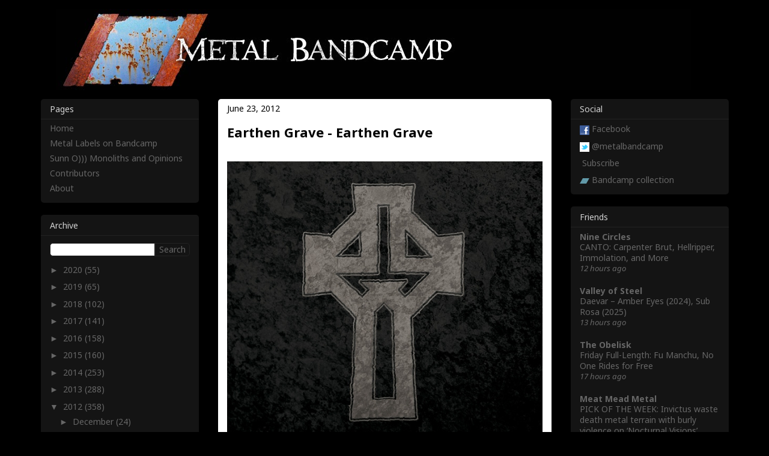

--- FILE ---
content_type: text/html; charset=UTF-8
request_url: https://metalbandcamp.com/2012/06/earthen-grave-earthen-grave.html
body_size: 22242
content:
<!DOCTYPE html>
<html class='v2' dir='ltr' xmlns='http://www.w3.org/1999/xhtml' xmlns:b='http://www.google.com/2005/gml/b' xmlns:data='http://www.google.com/2005/gml/data' xmlns:expr='http://www.google.com/2005/gml/expr'>
<head>
<link href='https://www.blogger.com/static/v1/widgets/335934321-css_bundle_v2.css' rel='stylesheet' type='text/css'/>
<meta content='width=1100' name='viewport'/>
<meta content='text/html; charset=UTF-8' http-equiv='Content-Type'/>
<meta content='blogger' name='generator'/>
<link href='https://metalbandcamp.com/favicon.ico' rel='icon' type='image/x-icon'/>
<link href='http://metalbandcamp.com/2012/06/earthen-grave-earthen-grave.html' rel='canonical'/>
<link rel="alternate" type="application/atom+xml" title="Metal Bandcamp - Atom" href="https://metalbandcamp.com/feeds/posts/default" />
<link rel="alternate" type="application/rss+xml" title="Metal Bandcamp - RSS" href="https://metalbandcamp.com/feeds/posts/default?alt=rss" />
<link rel="service.post" type="application/atom+xml" title="Metal Bandcamp - Atom" href="https://www.blogger.com/feeds/6314538730424477846/posts/default" />

<link rel="alternate" type="application/atom+xml" title="Metal Bandcamp - Atom" href="https://metalbandcamp.com/feeds/1246681040722763018/comments/default" />
<!--Can't find substitution for tag [blog.ieCssRetrofitLinks]-->
<link href='https://blogger.googleusercontent.com/img/b/R29vZ2xl/AVvXsEj7LMGlaWkFY7iazSTjGezU3PAHxQuEscwY5FHOhixYjlMMVaDDxXOF2brLsHhjr9NDZsEL52ZVNOjqI48xCuQjjps7B_e1Y3UZEzf6YrRtZbQaPpR9HBIDovnUPGcq3tJ9eexqw5cL/s1600/Earthen_Grave-Earthen_Grave_525x525.jpg' rel='image_src'/>
<meta content='http://metalbandcamp.com/2012/06/earthen-grave-earthen-grave.html' property='og:url'/>
<meta content='Earthen Grave - Earthen Grave' property='og:title'/>
<meta content='    I read about Earthen Grave on Angry Metal Guy. The esteemed Steel Druhm described it as an odd, doom/biker rock/progressive metal fusion...' property='og:description'/>
<meta content='https://blogger.googleusercontent.com/img/b/R29vZ2xl/AVvXsEj7LMGlaWkFY7iazSTjGezU3PAHxQuEscwY5FHOhixYjlMMVaDDxXOF2brLsHhjr9NDZsEL52ZVNOjqI48xCuQjjps7B_e1Y3UZEzf6YrRtZbQaPpR9HBIDovnUPGcq3tJ9eexqw5cL/w1200-h630-p-k-no-nu/Earthen_Grave-Earthen_Grave_525x525.jpg' property='og:image'/>
<title>Metal Bandcamp: Earthen Grave - Earthen Grave</title>
<link href='https://fonts.googleapis.com/css?family=Noto+Sans:400,400italic,700' rel='stylesheet' type='text/css'/>
<link href='//www.google.com/uds/css/gsearch.css' rel='stylesheet' type='text/css'/>
<style id='page-skin-1' type='text/css'><!--
/*
-----------------------------------------------
Blogger Template Style
Name:     Awesome Inc.
Designer: Tina Piknæse
URL:      tinachen.org
----------------------------------------------- */
/* Variable definitions
====================
<Variable name="keycolor" description="Main Color" type="color" default="#ffffff"/>
<Group description="Page" selector="body">
<Variable name="body.font" description="Font" type="font"
default="normal normal 13px Arial, Tahoma, Helvetica, FreeSans, sans-serif"/>
<Variable name="body.background.color" description="Background Color" type="color" default="#000000"/>
<Variable name="body.text.color" description="Text Color" type="color" default="#ffffff"/>
</Group>
<Group description="Links" selector=".main-inner">
<Variable name="link.color" description="Link Color" type="color" default="#888888"/>
<Variable name="link.visited.color" description="Visited Color" type="color" default="#444444"/>
<Variable name="link.hover.color" description="Hover Color" type="color" default="#cccccc"/>
</Group>
<Group description="Blog Title" selector=".header h1">
<Variable name="header.font" description="Title Font" type="font"
default="normal bold 40px Arial, Tahoma, Helvetica, FreeSans, sans-serif"/>
<Variable name="header.text.color" description="Title Color" type="color" default="#000000" />
<Variable name="header.background.color" description="Header Background" type="color" default="transparent" />
</Group>
<Group description="Blog Description" selector=".header .description">
<Variable name="description.font" description="Font" type="font"
default="normal normal 14px Arial, Tahoma, Helvetica, FreeSans, sans-serif"/>
<Variable name="description.text.color" description="Text Color" type="color"
default="#000000" />
</Group>
<Group description="Tabs Text" selector=".tabs-inner .widget li a">
<Variable name="tabs.font" description="Font" type="font"
default="normal bold 14px Arial, Tahoma, Helvetica, FreeSans, sans-serif"/>
<Variable name="tabs.text.color" description="Text Color" type="color" default="#000000"/>
<Variable name="tabs.selected.text.color" description="Selected Color" type="color" default="#ffffff"/>
</Group>
<Group description="Tabs Background" selector=".tabs-outer .PageList">
<Variable name="tabs.background.color" description="Background Color" type="color" default="#141414"/>
<Variable name="tabs.selected.background.color" description="Selected Color" type="color" default="#444444"/>
<Variable name="tabs.border.color" description="Border Color" type="color" default="#222222"/>
</Group>
<Group description="Date Header" selector=".main-inner .widget h2.date-header, .main-inner .widget h2.date-header span">
<Variable name="date.font" description="Font" type="font"
default="normal normal 14px Arial, Tahoma, Helvetica, FreeSans, sans-serif"/>
<Variable name="date.text.color" description="Text Color" type="color" default="#666666"/>
<Variable name="date.border.color" description="Border Color" type="color" default="#222222"/>
</Group>
<Group description="Post Title" selector="h3.post-title, h4, h3.post-title a">
<Variable name="post.title.font" description="Font" type="font"
default="normal bold 22px Arial, Tahoma, Helvetica, FreeSans, sans-serif"/>
<Variable name="post.title.text.color" description="Text Color" type="color" default="#000000"/>
</Group>
<Group description="Post Background" selector=".post">
<Variable name="post.background.color" description="Background Color" type="color" default="#141414" />
<Variable name="post.border.color" description="Border Color" type="color" default="#222222" />
<Variable name="post.border.bevel.color" description="Bevel Color" type="color" default="#222222"/>
</Group>
<Group description="Gadget Title" selector="h2">
<Variable name="widget.title.font" description="Font" type="font"
default="normal bold 14px Arial, Tahoma, Helvetica, FreeSans, sans-serif"/>
<Variable name="widget.title.text.color" description="Text Color" type="color" default="#000000"/>
</Group>
<Group description="Gadget Text" selector=".sidebar .widget">
<Variable name="widget.font" description="Font" type="font"
default="normal normal 14px Arial, Tahoma, Helvetica, FreeSans, sans-serif"/>
<Variable name="widget.text.color" description="Text Color" type="color" default="#000000"/>
<Variable name="widget.alternate.text.color" description="Alternate Color" type="color" default="#666666"/>
</Group>
<Group description="Gadget Links" selector=".sidebar .widget">
<Variable name="widget.link.color" description="Link Color" type="color" default="#cc0000"/>
<Variable name="widget.link.visited.color" description="Visited Color" type="color" default="#cc0000"/>
<Variable name="widget.link.hover.color" description="Hover Color" type="color" default="#cc0000"/>
</Group>
<Group description="Gadget Background" selector=".sidebar .widget">
<Variable name="widget.background.color" description="Background Color" type="color" default="#141414"/>
<Variable name="widget.border.color" description="Border Color" type="color" default="#222222"/>
<Variable name="widget.border.bevel.color" description="Bevel Color" type="color" default="#000000"/>
</Group>
<Group description="Sidebar Background" selector=".column-left-inner .column-right-inner">
<Variable name="widget.outer.background.color" description="Background Color" type="color" default="transparent" />
</Group>
<Group description="Images" selector=".main-inner">
<Variable name="image.background.color" description="Background Color" type="color" default="transparent"/>
<Variable name="image.border.color" description="Border Color" type="color" default="transparent"/>
</Group>
<Group description="Feed" selector=".blog-feeds">
<Variable name="feed.text.color" description="Text Color" type="color" default="#000000"/>
</Group>
<Group description="Feed Links" selector=".blog-feeds">
<Variable name="feed.link.color" description="Link Color" type="color" default="#cc0000"/>
<Variable name="feed.link.visited.color" description="Visited Color" type="color" default="#cc0000"/>
<Variable name="feed.link.hover.color" description="Hover Color" type="color" default="#cc0000"/>
</Group>
<Group description="Pager" selector=".blog-pager">
<Variable name="pager.background.color" description="Background Color" type="color" default="#ffffff" />
</Group>
<Group description="Footer" selector=".footer-outer">
<Variable name="footer.background.color" description="Background Color" type="color" default="#141414" />
<Variable name="footer.text.color" description="Text Color" type="color" default="#000000" />
</Group>
<Variable name="title.shadow.spread" description="Title Shadow" type="length" default="-1px" min="-1px" max="100px"/>
<Variable name="body.background" description="Body Background" type="background"
color="#000000"
default="$(color) none repeat scroll top left"/>
<Variable name="body.background.gradient.cap" description="Body Gradient Cap" type="url"
default="none"/>
<Variable name="body.background.size" description="Body Background Size" type="string" default="auto"/>
<Variable name="tabs.background.gradient" description="Tabs Background Gradient" type="url"
default="none"/>
<Variable name="header.background.gradient" description="Header Background Gradient" type="url" default="none" />
<Variable name="header.padding.top" description="Header Top Padding" type="length" default="22px" min="0" max="100px"/>
<Variable name="header.margin.top" description="Header Top Margin" type="length" default="0" min="0" max="100px"/>
<Variable name="header.margin.bottom" description="Header Bottom Margin" type="length" default="0" min="0" max="100px"/>
<Variable name="widget.padding.top" description="Widget Padding Top" type="length" default="8px" min="0" max="20px"/>
<Variable name="widget.padding.side" description="Widget Padding Side" type="length" default="15px" min="0" max="100px"/>
<Variable name="widget.outer.margin.top" description="Widget Top Margin" type="length" default="0" min="0" max="100px"/>
<Variable name="widget.outer.background.gradient" description="Gradient" type="url" default="none" />
<Variable name="widget.border.radius" description="Gadget Border Radius" type="length" default="0" min="0" max="100px"/>
<Variable name="outer.shadow.spread" description="Outer Shadow Size" type="length" default="0" min="0" max="100px"/>
<Variable name="date.header.border.radius.top" description="Date Header Border Radius Top" type="length" default="0" min="0" max="100px"/>
<Variable name="date.header.position" description="Date Header Position" type="length" default="15px" min="0" max="100px"/>
<Variable name="date.space" description="Date Space" type="length" default="30px" min="0" max="100px"/>
<Variable name="date.position" description="Date Float" type="string" default="static" />
<Variable name="date.padding.bottom" description="Date Padding Bottom" type="length" default="0" min="0" max="100px"/>
<Variable name="date.border.size" description="Date Border Size" type="length" default="0" min="0" max="10px"/>
<Variable name="date.background" description="Date Background" type="background" color="transparent"
default="$(color) none no-repeat scroll top left" />
<Variable name="date.first.border.radius.top" description="Date First top radius" type="length" default="5px" min="0" max="100px"/>
<Variable name="date.last.space.bottom" description="Date Last Space Bottom" type="length"
default="20px" min="0" max="100px"/>
<Variable name="date.last.border.radius.bottom" description="Date Last bottom radius" type="length" default="5px" min="0" max="100px"/>
<Variable name="post.first.padding.top" description="First Post Padding Top" type="length" default="0" min="0" max="100px"/>
<Variable name="image.shadow.spread" description="Image Shadow Size" type="length" default="0" min="0" max="100px"/>
<Variable name="image.border.radius" description="Image Border Radius" type="length" default="0" min="0" max="100px"/>
<Variable name="separator.outdent" description="Separator Outdent" type="length" default="15px" min="0" max="100px"/>
<Variable name="title.separator.border.size" description="Widget Title Border Size" type="length" default="1px" min="0" max="10px"/>
<Variable name="list.separator.border.size" description="List Separator Border Size" type="length" default="1px" min="0" max="10px"/>
<Variable name="shadow.spread" description="Shadow Size" type="length" default="0" min="0" max="100px"/>
<Variable name="startSide" description="Side where text starts in blog language" type="automatic" default="left"/>
<Variable name="endSide" description="Side where text ends in blog language" type="automatic" default="right"/>
<Variable name="date.side" description="Side where date header is placed" type="string" default="right"/>
<Variable name="pager.border.radius.top" description="Pager Border Top Radius" type="length" default="5px" min="0" max="100px"/>
<Variable name="pager.space.top" description="Pager Top Space" type="length" default="1em" min="0" max="20em"/>
<Variable name="footer.background.gradient" description="Background Gradient" type="url" default="none" />
<Variable name="mobile.background.size" description="Mobile Background Size" type="string"
default="auto"/>
<Variable name="mobile.background.overlay" description="Mobile Background Overlay" type="string"
default="transparent none repeat scroll top left"/>
<Variable name="mobile.button.color" description="Mobile Button Color" type="color" default="#ffffff" />
*/
/* Content
----------------------------------------------- */
body {
font: normal 400 14px/1.3 'Noto Sans', Arial, Tahoma, Helvetica, FreeSans, sans-serif;
color: #000000;
background: #000000 none no-repeat scroll center center;
}
html body .content-outer {
min-width: 0;
max-width: 100%;
width: 100%;
}
a:link {
text-decoration: none;
color: #cc0000;
}
a:visited {
text-decoration: none;
color: #cc0000;
}
a:hover {
text-decoration: underline;
color: #cc0000;
}
.body-fauxcolumn-outer .cap-top {
position: absolute;
z-index: 1;
height: 276px;
width: 100%;
background: transparent none repeat-x scroll top left;
_background-image: none;
}
/* Columns
----------------------------------------------- */
.content-inner {
padding: 0;
}
.header-inner .section {
margin: 0 16px;
}
.tabs-inner .section {
margin: 0 16px;
}
.main-inner {
padding-top: 30px;
}
.main-inner .column-center-inner,
.main-inner .column-left-inner,
.main-inner .column-right-inner {
padding: 0 5px;
}
*+html body .main-inner .column-center-inner {
margin-top: -30px;
}
#layout .main-inner .column-center-inner {
margin-top: 0;
}
/* Header
----------------------------------------------- */
.header-outer {
margin: 0 0 0 0;
background: transparent none repeat scroll 0 0;
}
.Header h1 {
font: normal bold 24px Impact, sans-serif;
color: #e32525;
text-shadow: 0 0 -1px #000000;
}
.Header h1 a {
color: #e32525;
}
.Header .description {
font: normal normal 24px Impact, sans-serif;
color: #ffffff;
}
.header-inner .Header .titlewrapper,
.header-inner .Header .descriptionwrapper {
padding-left: 0;
padding-right: 0;
margin-bottom: 0;
}
.header-inner .Header .titlewrapper {
padding-top: 22px;
}
/* Tabs
----------------------------------------------- */
.tabs-outer {
overflow: hidden;
position: relative;
background: #141414 none repeat scroll 0 0;
}
#layout .tabs-outer {
overflow: visible;
}
.tabs-cap-top, .tabs-cap-bottom {
position: absolute;
width: 100%;
border-top: 1px solid #222222;
}
.tabs-cap-bottom {
bottom: 0;
}
.tabs-inner .widget li a {
display: inline-block;
margin: 0;
padding: .6em 1.5em;
font: normal bold 24px Impact, sans-serif;
color: #ffffff;
border-top: 1px solid #222222;
border-bottom: 1px solid #222222;
border-left: 1px solid #222222;
height: 16px;
line-height: 16px;
}
.tabs-inner .widget li:last-child a {
border-right: 1px solid #222222;
}
.tabs-inner .widget li.selected a, .tabs-inner .widget li a:hover {
background: #444444 none repeat-x scroll 0 -100px;
color: #ffffff;
}
/* Headings
----------------------------------------------- */
h2 {
font: normal 400 14px/1.3 'Noto Sans', Arial, Tahoma, Helvetica, FreeSans, sans-serif;
color: #d2d2d2;
}
/* Widgets
----------------------------------------------- */
.main-inner .section {
margin: 0 27px;
padding: 0;
}
.main-inner .column-left-outer,
.main-inner .column-right-outer {
margin-top: 0;
}
#layout .main-inner .column-left-outer,
#layout .main-inner .column-right-outer {
margin-top: 0;
}
.main-inner .column-left-inner,
.main-inner .column-right-inner {
background: transparent none repeat 0 0;
-moz-box-shadow: 0 0 0 rgba(0, 0, 0, .2);
-webkit-box-shadow: 0 0 0 rgba(0, 0, 0, .2);
-goog-ms-box-shadow: 0 0 0 rgba(0, 0, 0, .2);
box-shadow: 0 0 0 rgba(0, 0, 0, .2);
-moz-border-radius: 5px;
-webkit-border-radius: 5px;
-goog-ms-border-radius: 5px;
border-radius: 5px;
}
#layout .main-inner .column-left-inner,
#layout .main-inner .column-right-inner {
margin-top: 0;
}
.sidebar .widget {
font: normal 400 14px/1.3 'Noto Sans', Arial, Tahoma, Helvetica, FreeSans, sans-serif;
color: #ffffff;
}
.sidebar .widget a:link {
color: #666666;
}
.sidebar .widget a:visited {
color: #666666;
}
.sidebar .widget a:hover {
color: #d2d2d2;
}
.sidebar .widget h2 {
text-shadow: 0 0 -1px #000000;
}
.main-inner .widget {
background-color: #141414;
border: 1px solid #222222;
padding: 0 15px 15px;
margin: 20px -16px;
-moz-box-shadow: 0 0 0 rgba(0, 0, 0, .2);
-webkit-box-shadow: 0 0 0 rgba(0, 0, 0, .2);
-goog-ms-box-shadow: 0 0 0 rgba(0, 0, 0, .2);
box-shadow: 0 0 0 rgba(0, 0, 0, .2);
-moz-border-radius: 5px;
-webkit-border-radius: 5px;
-goog-ms-border-radius: 5px;
border-radius: 5px;
}
.main-inner .widget h2 {
margin: 0 -15px;
padding: .6em 15px .5em;
border-bottom: 1px solid #000000;
}
.footer-inner .widget h2 {
padding: 0 0 .4em;
border-bottom: 1px solid #000000;
}
.main-inner .widget h2 + div, .footer-inner .widget h2 + div {
border-top: 1px solid #222222;
padding-top: 8px;
}
.main-inner .widget .widget-content {
margin: 0 -15px;
padding: 7px 15px 0;
}
.main-inner .widget ul, .main-inner .widget #ArchiveList ul.flat {
margin: -8px -15px 0;
padding: 0;
list-style: none;
}
.main-inner .widget #ArchiveList {
margin: -8px 0 0;
}
.main-inner .widget ul li, .main-inner .widget #ArchiveList ul.flat li {
padding: .5em 15px;
text-indent: 0;
color: #666666;
border-top: 1px solid #222222;
border-bottom: 1px solid #000000;
}
.main-inner .widget #ArchiveList ul li {
padding-top: .25em;
padding-bottom: .25em;
}
.main-inner .widget ul li:first-child, .main-inner .widget #ArchiveList ul.flat li:first-child {
border-top: none;
}
.main-inner .widget ul li:last-child, .main-inner .widget #ArchiveList ul.flat li:last-child {
border-bottom: none;
}
.post-body {
position: relative;
}
.main-inner .widget .post-body ul {
padding: 0 2.5em;
margin: .5em 0;
list-style: disc;
}
.main-inner .widget .post-body ul li {
padding: 0.25em 0;
margin-bottom: .25em;
color: #000000;
border: none;
}
.footer-inner .widget ul {
padding: 0;
list-style: none;
}
.widget .zippy {
color: #666666;
}
/* Posts
----------------------------------------------- */
body .main-inner .Blog {
padding: 0;
margin-bottom: 1em;
background-color: transparent;
border: none;
-moz-box-shadow: 0 0 0 rgba(0, 0, 0, 0);
-webkit-box-shadow: 0 0 0 rgba(0, 0, 0, 0);
-goog-ms-box-shadow: 0 0 0 rgba(0, 0, 0, 0);
box-shadow: 0 0 0 rgba(0, 0, 0, 0);
}
.main-inner .section:last-child .Blog:last-child {
padding: 0;
margin-bottom: 1em;
}
.main-inner .widget h2.date-header {
margin: 0 -15px 1px;
padding: 0 0 0 0;
font: normal 400 14px/1.3 'Noto Sans', Arial, Tahoma, Helvetica, FreeSans, sans-serif;
color: #000000;
background: transparent none no-repeat scroll top left;
border-top: 0 solid #222222;
border-bottom: 1px solid #000000;
-moz-border-radius-topleft: 0;
-moz-border-radius-topright: 0;
-webkit-border-top-left-radius: 0;
-webkit-border-top-right-radius: 0;
border-top-left-radius: 0;
border-top-right-radius: 0;
position: static;
bottom: 100%;
right: 15px;
text-shadow: 0 0 -1px #000000;
}
.main-inner .widget h2.date-header span {
font: normal 400 14px/1.3 'Noto Sans', Arial, Tahoma, Helvetica, FreeSans, sans-serif;
display: block;
padding: .5em 15px;
border-left: 0 solid #222222;
border-right: 0 solid #222222;
}
.date-outer {
position: relative;
margin: 30px 0 20px;
padding: 0 15px;
background-color: #ffffff;
border: 1px solid #222222;
-moz-box-shadow: 0 0 0 rgba(0, 0, 0, .2);
-webkit-box-shadow: 0 0 0 rgba(0, 0, 0, .2);
-goog-ms-box-shadow: 0 0 0 rgba(0, 0, 0, .2);
box-shadow: 0 0 0 rgba(0, 0, 0, .2);
-moz-border-radius: 5px;
-webkit-border-radius: 5px;
-goog-ms-border-radius: 5px;
border-radius: 5px;
}
.date-outer:first-child {
margin-top: 0;
}
.date-outer:last-child {
margin-bottom: 20px;
-moz-border-radius-bottomleft: 5px;
-moz-border-radius-bottomright: 5px;
-webkit-border-bottom-left-radius: 5px;
-webkit-border-bottom-right-radius: 5px;
-goog-ms-border-bottom-left-radius: 5px;
-goog-ms-border-bottom-right-radius: 5px;
border-bottom-left-radius: 5px;
border-bottom-right-radius: 5px;
}
.date-posts {
margin: 0 -15px;
padding: 0 15px;
clear: both;
}
.post-outer, .inline-ad {
border-top: 1px solid #222222;
margin: 0 -15px;
padding: 15px 15px;
}
.post-outer {
padding-bottom: 10px;
}
.post-outer:first-child {
padding-top: 0;
border-top: none;
}
.post-outer:last-child, .inline-ad:last-child {
border-bottom: none;
}
.post-body {
position: relative;
}
.post-body img {
padding: 8px;
background: rgba(0, 0, 0, 0);
border: 1px solid transparent;
-moz-box-shadow: 0 0 0 rgba(0, 0, 0, .2);
-webkit-box-shadow: 0 0 0 rgba(0, 0, 0, .2);
box-shadow: 0 0 0 rgba(0, 0, 0, .2);
-moz-border-radius: 0;
-webkit-border-radius: 0;
border-radius: 0;
}
h3.post-title, h4 {
font: normal 700 22px/1.3 'Noto Sans', Arial, Tahoma, Helvetica, FreeSans, sans-serif;
color: #000000;
}
h3.post-title a {
font: normal 700 22px/1.3 'Noto Sans', Arial, Tahoma, Helvetica, FreeSans, sans-serif;
color: #000000;
}
h3.post-title a:hover {
color: #cc0000;
text-decoration: underline;
}
.post-header {
margin: 0 0 1em;
}
.post-body {
line-height: 1.4;
}
.post-outer h2 {
color: #000000;
}
.post-footer {
margin: 1.5em 0 0;
}
#blog-pager {
padding: 15px;
font-size: 100%;
background-color: #141414;
border: 1px solid #222222;
-moz-box-shadow: 0 0 0 rgba(0, 0, 0, .2);
-webkit-box-shadow: 0 0 0 rgba(0, 0, 0, .2);
-goog-ms-box-shadow: 0 0 0 rgba(0, 0, 0, .2);
box-shadow: 0 0 0 rgba(0, 0, 0, .2);
-moz-border-radius: 5px;
-webkit-border-radius: 5px;
-goog-ms-border-radius: 5px;
border-radius: 5px;
-moz-border-radius-topleft: 5px;
-moz-border-radius-topright: 5px;
-webkit-border-top-left-radius: 5px;
-webkit-border-top-right-radius: 5px;
-goog-ms-border-top-left-radius: 5px;
-goog-ms-border-top-right-radius: 5px;
border-top-left-radius: 5px;
border-top-right-radius-topright: 5px;
margin-top: 1em;
}
.blog-feeds, .post-feeds {
margin: 1em 0;
text-align: center;
color: #ffffff;
}
.blog-feeds a, .post-feeds a {
color: #888888;
}
.blog-feeds a:visited, .post-feeds a:visited {
color: #888888;
}
.blog-feeds a:hover, .post-feeds a:hover {
color: #d2d2d2;
}
.post-outer .comments {
margin-top: 2em;
}
/* Comments
----------------------------------------------- */
.comments .comments-content .icon.blog-author {
background-repeat: no-repeat;
background-image: url([data-uri]);
}
.comments .comments-content .loadmore a {
border-top: 1px solid #222222;
border-bottom: 1px solid #222222;
}
.comments .continue {
border-top: 2px solid #222222;
}
/* Footer
----------------------------------------------- */
.footer-outer {
margin: -0 0 -1px;
padding: 0 0 0;
color: #ffffff;
overflow: hidden;
}
.footer-fauxborder-left {
border-top: 1px solid #222222;
background: #141414 none repeat scroll 0 0;
-moz-box-shadow: 0 0 0 rgba(0, 0, 0, .2);
-webkit-box-shadow: 0 0 0 rgba(0, 0, 0, .2);
-goog-ms-box-shadow: 0 0 0 rgba(0, 0, 0, .2);
box-shadow: 0 0 0 rgba(0, 0, 0, .2);
margin: 0 -0;
}
/* Mobile
----------------------------------------------- */
body.mobile {
background-size: auto;
}
.mobile .body-fauxcolumn-outer {
background: transparent none repeat scroll top left;
}
*+html body.mobile .main-inner .column-center-inner {
margin-top: 0;
}
.mobile .main-inner .widget {
padding: 0 0 15px;
}
.mobile .main-inner .widget h2 + div,
.mobile .footer-inner .widget h2 + div {
border-top: none;
padding-top: 0;
}
.mobile .footer-inner .widget h2 {
padding: 0.5em 0;
border-bottom: none;
}
.mobile .main-inner .widget .widget-content {
margin: 0;
padding: 7px 0 0;
}
.mobile .main-inner .widget ul,
.mobile .main-inner .widget #ArchiveList ul.flat {
margin: 0 -15px 0;
}
.mobile .main-inner .widget h2.date-header {
right: 0;
}
.mobile .date-header span {
padding: 0.4em 0;
}
.mobile .date-outer:first-child {
margin-bottom: 0;
border: 1px solid #222222;
-moz-border-radius-topleft: 0;
-moz-border-radius-topright: 0;
-webkit-border-top-left-radius: 0;
-webkit-border-top-right-radius: 0;
-goog-ms-border-top-left-radius: 0;
-goog-ms-border-top-right-radius: 0;
border-top-left-radius: 0;
border-top-right-radius: 0;
}
.mobile .date-outer {
border-color: #222222;
border-width: 0 1px 1px;
}
.mobile .date-outer:last-child {
margin-bottom: 0;
}
.mobile .main-inner {
padding: 0;
}
.mobile .header-inner .section {
margin: 0;
}
.mobile .post-outer, .mobile .inline-ad {
padding: 5px 0;
}
.mobile .tabs-inner .section {
margin: 0 10px;
}
.mobile .main-inner .widget h2 {
margin: 0;
padding: 0;
}
.mobile .main-inner .widget h2.date-header span {
padding: 0;
}
.mobile .main-inner .widget .widget-content {
margin: 0;
padding: 7px 0 0;
}
.mobile #blog-pager {
border: 1px solid transparent;
background: #141414 none repeat scroll 0 0;
}
.mobile .main-inner .column-left-inner,
.mobile .main-inner .column-right-inner {
background: transparent none repeat 0 0;
-moz-box-shadow: none;
-webkit-box-shadow: none;
-goog-ms-box-shadow: none;
box-shadow: none;
}
.mobile .date-posts {
margin: 0;
padding: 0;
}
.mobile .footer-fauxborder-left {
margin: 0;
border-top: inherit;
}
.mobile .main-inner .section:last-child .Blog:last-child {
margin-bottom: 0;
}
.mobile-index-contents {
color: #000000;
}
.mobile .mobile-link-button {
background: #cc0000 none repeat scroll 0 0;
}
.mobile-link-button a:link, .mobile-link-button a:visited {
color: #888888;
}
.mobile .tabs-inner .PageList .widget-content {
background: transparent;
border-top: 1px solid;
border-color: #222222;
color: #ffffff;
}
.mobile .tabs-inner .PageList .widget-content .pagelist-arrow {
border-left: 1px solid #222222;
}
/* Custom
----------------------------------------------- */
/* Input font */
input {
font: normal 400 14px/1.3 'Noto Sans', Arial, Tahoma, Helvetica, FreeSans, sans-serif;
}
/* General line heights */
.widget {
line-height: 1.3;
}
.widget ul {
line-height: 1.3;
}
.post-body, .post-header, .post-footer, .mbcPostLabels {
line-height: 1.5;
}
/* Footer */
.footer-outer {
height: 0;
}
/* Blog pager */
.blog-pager a:link {
color: #666666;
}
.blog-pager a:visited {
color: #666666;
}
.blog-pager a:hover {
color: #d2d2d2;
}
/* Header */
.header-inner .section {
margin: 0 41px;
}
.header-inner .Header #header-inner {
margin-top: -15px;
}
/* Borders */
.post-body img {
padding: 0;
border: 0;
}
.main-inner .widget h2.date-header {
border: 0;
}
.main-inner .widget h2 + div, .footer-inner .widget h2 + div {
border: 0;
}
.main-inner .widget ul li, .main-inner .widget #ArchiveList ul.flat li {
border: 0
}
.main-inner .widget {
border: 0;
}
.main-inner .widget h2 {
border-bottom: solid 1px #222222;
}
.main-inner {
padding-top: 15px;
padding-bottom: 15px;
}
.date-outer {
padding: 0 15px;
border: 0;
}
/* Fixes for blogroll widget */
#BlogList1 {
padding-bottom: 7px;
}
.blog-list-container .blog-title {
font-size: 100%
line-height: 1.3;
}
.blog-list-container .item-content {
font-size: 100%;
line-height: 1.3;
}
.blog-list-container .blog-content {
margin-left: 0;
width: 100%;
}
.blog-list-container .blog-icon {
margin-top: 0px;
width: 0px;
}
/* Fixes for label widget */
#Label1 ul {
padding-top: .25em;
}
#Label1 li {
padding-top: .25em;
padding-bottom: .25em;
line-height: 1.3;
}
/* Fixes for ArchiveList widget */
.main-inner .widget #ArchiveList {
margin-bottom: -8px;
}
#ArchiveList ul li {
padding-right: 0;
}
/* Overrides for gsearch.css */
form.gsc-search-box {
margin-top: 12px;
margin-bottom: 8px;
}
.gsc-input {
border-top-left-radius: 5px;
border-bottom-left-radius: 5px;
border: 0;
}
input.gsc-input {
border: solid 1px #222222;
}
.gsc-search-button {
border-top-right-radius: 5px;
border-bottom-right-radius: 5px;
color: #666666;
background-color: #141414;
border: 0;
}
input.gsc-search-button {
border: solid 1px #222222;
margin-left: 0;
}
/* Fixes for search result  */
.status-msg-wrap {
font-size: 100%; /*110%*/
width: 100%; /*90%*/
margin: 0; /*10px auto*/
position: relative;
}
.status-msg-body {
text-align: left; /*center*/
padding: 15px; /*.3em 0*/
width: auto; /*100%*/
position: relative; /*absolute*/
z-index: 0; /*4*/
border-radius: 5px; /*NEW*/
background-color: #ffffff; /*NEW*/
line-height: 1.5; /*NEW*/
}
.status-msg-border {
display: none;
}
.status-msg-bg {
display: none;
}
.status-msg-hidden {
display: none;
}
/* Fixes for PageList widget */
#PageList1 li {
padding-bottom: 0;
}
/* Mobile listview */
.mobile-index-title {
font: normal 700 14px/1.3 'Noto Sans', Arial, Tahoma, Helvetica, FreeSans, sans-serif;
width: auto;
color: #000000;
}
html body {
font-size: 14px;
}
.mobile .date-outer {
border-radius: 0;
border-bottom: solid 1px #222222;
}
.mobile .date-outer:first-child  {
border-top-left-radius: 5px;
border-top-right-radius: 5px;
border-top: 0;
border-left: 0;
border-right: 0;
border-bottom: solid 1px #222222;
}
.mobile .date-outer:last-child {
border-bottom-left-radius: 5px;
border-bottom-right-radius: 5px;
border-bottom: 0;
}
/* Mobile header */
.mobile .header-inner .Header #header-inner {
margin-top: -20px;
margin-bottom: -8px;
}
/* Mobile footer */
.mobile-link-button {
font: normal 400 14px/1.3 'Noto Sans', Arial, Tahoma, Helvetica, FreeSans, sans-serif;
border-radius: 5px;
}
html .blog-pager-older-link, html .blog-pager-newer-link {
/* Don't fix this font. The right/left arrows looks perfect in Arial */
}
.mobile-link-button a:link, .mobile-link-button a:visited {
color: #000000;
}
.mobile #blog-pager {
background: #000000 none repeat scroll 0 0;
}
html #blog-pager-home-link {
width: 100px;
}
html #blog-pager-labels-link {
width: 250px;
margin: 0 auto 20px auto;
}
/* Mobile search */
.mobile .status-msg-body {
margin-bottom: 15px;
}
.mobile input.gsc-input {
border: 0;
padding: 4px 6px;
}
.mobile input.gsc-search-button {
border: 0;
margin-left: 0;
background-color: #666666;
color: #000000;
width: 100px;
padding: 4px 6px;
}
.mobile input.gsc-search-button.mbcLabelSort {
color: #d2d2d2;
background-color: #141414;
width: 100%;
}
.mobile form.gsc-search-box {
width: 80%;
margin-left: auto;
margin-right: auto;
margin-top: 20px;
margin-bottom: 0px;
}
/* Mobile labels link */
.mbcMobileLabelPageLink {
width: 100%;
text-align: center;
}
.mbcMobileLabelPageLink a:hover {
color: #d2d2d2;
}
.mbcMobileLabelPageLink a:visited {
color: #666666;
}
.mbcMobileLabelPageLink a:link {
color: #666666;
}
/* Comments */
.blogger-comment-from-post {
height: 235px !important;
margin-left: -6px;
}
.comment-form {
margin-right: -10px;
}
/* Misc post stuff */
.post-body iframe {
width: 100% !important;
}
.mbcMobilePreview {
display: none;
}
.mbcFootnote {
font-size: 80%;
}
blockquote {
display: block;
margin: 1em 20px 1em 20px;
padding-left: 5px;
padding-right: 10px;
border-left: 5px solid #d2d2d2;
}
.mbcBlockquote {
display: inline-block;
margin: 0 20px 1em 20px;
}
.mbcImagelink {
margin-left: auto;
margin-right: auto;
}
/* Label page */
.mbcLabelBox {
float: left;
margin-left: -1px; /* account for image border */
}
.mbcLabelClear {
clear: left;
}
.mbcLabelImageLink {
display: block;
}
.mbcLabelImageLink img {
display: block;
border: 1px solid black;
border-radius: 3px 3px 0px 0px;
}
.mbcLabelDesc {
border-right: 1px solid black;
border-left: 1px solid black;
border-bottom: 1px solid black;
border-radius: 0px 0px 3px 3px;
padding: 2px 4px 2px 4px;
}
.mbcLabelImageText {
padding-left: 4px;
padding-top: 2px;
font-size: 80%;
line-height: 1.3;
}
.mbcLabelImageRightLink {
float: right;
padding-right: 4px;
}
.mbcLabelTable {
border: 1px solid black;
border-radius: 3px;
}
.mbcLabelTable table {
font-size: 80%;
border-collapse: collapse;
width: 524px; /* ??? */
border-style: hidden;
}
.mbcLabelTable caption {
border-bottom: 1px solid black;
color: #d2d2d2;
background-color: #141414;
}
.mbcLabelTable td {
border-right: 1px solid black;
width: 25%;
padding-left: 3px;
}
.mbcLabelSort {
border-right-width: 0;
border-left-width: 0;
color: #d2d2d2;
}
.mbcLabelSortLeft {
border-radius: 3px 0px 0px 3px;
}
.mbcLabelSortRight {
border-radius: 0px 3px 3px 0px;
}
/* Just the Facts...*/
div.mbcTableJtf {
border: 1px solid #d2d2d2;
}
table.mbcTableJtf {
border-style: hidden;
border-collapse: collapse;
}
table.mbcTableJtf td {
border: 1px solid #d2d2d2;
padding: 3px 6px 3px 6px;
vertical-align: text-top;
}
td.mbcTdNoWrap {
width: 106px; /*120-2*6 padding-2*1 border*/
}
--></style>
<style id='template-skin-1' type='text/css'><!--
body {
min-width: 1177px;
}
.content-outer, .content-fauxcolumn-outer, .region-inner {
min-width: 1177px;
max-width: 1177px;
_width: 1177px;
}
.main-inner .columns {
padding-left: 295px;
padding-right: 295px;
}
.main-inner .fauxcolumn-center-outer {
left: 295px;
right: 295px;
/* IE6 does not respect left and right together */
_width: expression(this.parentNode.offsetWidth -
parseInt("295px") -
parseInt("295px") + 'px');
}
.main-inner .fauxcolumn-left-outer {
width: 295px;
}
.main-inner .fauxcolumn-right-outer {
width: 295px;
}
.main-inner .column-left-outer {
width: 295px;
right: 100%;
margin-left: -295px;
}
.main-inner .column-right-outer {
width: 295px;
margin-right: -295px;
}
#layout {
min-width: 0;
}
#layout .content-outer {
min-width: 0;
width: 800px;
}
#layout .region-inner {
min-width: 0;
width: auto;
}
--></style>
<script type='text/javascript'>
var mbcString = "%3Ciframe%20width%3D%22100%25%22%20height%3D%22150px%22%20style%3D%22position%3A%20relative%3B%20display%3A%20block%3B%20width%3A%20100%25%3B%20height%3A%20150px%3B%22%20src%3D%22http%3A%2F%2Fbandcamp.com%2FEmbeddedPlayer%2Fv%3D2%2F{TYPE}%3D{ID}%2Flayout%3Dhttp_3A_2F_2Frotvel.dk_2Fmbc_2F{DESIGN}.txt%2Fbgcol%3Dffffff%2Flinkcol%3Dcc0000%2F%22%20allowtransparency%3D%22true%22%20frameborder%3D%220%22%3E%3Ca%20href%3D%22http%3A%2F%2Fmetalbandcamp.com%22%3EMetal%20Bandcamp%3C%2Fa%3E%3C%2Fiframe%3E";

var mbcLink = "%3Ca%20href%3D%22{LINK}%22%3ELink%3C/a%3E";
function mbcPlayer(albumId, link) {
  return mbcPlayer0(albumId, "", "album", link, "0");
}
function mbcPlayerDiv(albumId, divId, link) {
  return mbcPlayer0(albumId, divId, "album", link, "0");
}
function mbcPlayerTrack(albumId, link) {
  return mbcPlayer0(albumId, "", "track", link, "0");
}
function mbcPlayerDivTrack(albumId, divId, link) {
  return mbcPlayer0(albumId, divId, "track", link, "0");
}
function mbcPlayerSongNo(albumId, songLink, songNo) {
  return mbcPlayer0(albumId, "", "album", songLink, songNo);
}
function mbcPlayerDivSongNo(albumId, divId, songLink, songNo) {
  return mbcPlayer0(albumId, divId, "album", songLink, songNo);
}
var mbcPlayerTemplate = 
  	"<table align='center' cellpadding='0' cellspacing='0' style='margin-left: auto; margin-right: auto; text-align: center; width: 100%;'><tbody>" +
  		"<tr><td style='text-align: center;'>" +
  			"<iframe seamless='' src='https://bandcamp.com/EmbeddedPlayer/album={ALBUM}/size=large/bgcol=ffffff/linkcol=333333/artwork=small/transparent=true/' style='border: 0; height: {HEIGHT}px; width: 525px;'>" + 
  				"<a href='{LINK}'>Bandcamp link</a>" +
  			"</iframe>" +
  		"</td></tr>" +
  	"</tbody></table>"
  
function mbcPlayer1(albumId, link, songs = 10, divId = "") {
   	var height  = 142 + (songs * 33);
   
  	var html = mbcPlayerTemplate.replace("{ALBUM}", albumId);
  	html = html.replace("{HEIGHT}", height);
  	html = html.replace("{LINK}", link);
  
    div = document.getElementById("mbc" + albumId + divId);
  	div.innerHTML = html;
  
  	return false;
}

  
function mbcPlayer0(albumId, divId, type, link, songNo) {
   var design = type;
//  var body = document.getElementsByTagName("body")[0];
//  if (body.className == "loading mobile") {
//    design = "m_" + design;
//  }
  var html = mbcString.replace("{TYPE}", type);
  html = html.replace("{DESIGN}", design);
  var idReplace = albumId;
  if (songNo != "0") {
    idReplace += "/t=" + songNo;  
  }
  html = html.replace("{ID}", idReplace);  
  var div;
  if (type == "track") {
    div = document.getElementById("mbcTrack" + albumId + divId);
  }
  if (!div) {
    div = document.getElementById("mbc" + albumId + divId);
  }
//  if (body.className == "loading mobile") {
//    alert(unescape(html));
//  }
  if (link) {
    var linkHtml = mbcLink.replace("{LINK}", link);
    html += linkHtml;
  }
  div.innerHTML = unescape(html);
  return false;
}
function mbcModifyPost(id, author) {
  
  	var postBody = document.getElementById('post-body-' + id);
  
	var anchors = postBody.getElementsByTagName('a');
  	for (var i = 0, sz = anchors.length; i < sz; i++) {
      	var anchor = anchors[i];
      	if (anchor.href.indexOf('http://') == 0 && anchor.href.includes('.bp.blogspot.com')) {
        	anchor.href = anchor.href.replace('http://','https://')
      	}
      	if (anchor.className != 'mbcImagelink' && (!anchor.href.includes('metalbandcamp.com') || !anchor.href.includes('#'))) {
        	anchor.target = '_blank';
      	}
    }

  	/*
    var frames = postBody.getElementsByTagName('iframe');
   	for (var i = 0, sz = frames.length; i < sz; i++) {
     	var frame = frames[i];
      	if (frame.src.indexOf('http://') == 0) {
        	frame.src = frame.src.replace('http://','https://')
      	}
    }  
	*/

  	// Ensure https image urls
  	var images = postBody.getElementsByTagName('img');
  	for (var i = 0, sz = images.length; i < sz; i++) {
    	var image = images[i];
    	if (image.src.indexOf('http://') == 0 && image.src.includes('.bp.blogspot.com')) {
      		image.src = image.src.replace('http://','https://')
    	}
  	}

  	var postFooter = postBody.nextSibling.nextSibling; // Skip div text
  
  	var authorSpan = postFooter.getElementsByClassName('post-author vcard')[0];
  	if (author == 'Max Rotvel' || author == 'MaxR') {
    	authorSpan.innerHTML = 'Posted by Max Rotvel'; // Don't use old name and don't add a link for me.
  	} else {
    	var pos = author.length - 1;
    	if (author.charAt(pos) == '.') {
      		author = author.substring(0, pos); // Fix for Justin C.      
    	}
    	var link = window.location.protocol + '//' + window.location.hostname + '/search/label/' + author;
    	authorSpan.innerHTML = "Posted by <a href='" + link + "'>" + author + "</a>";
  	}

  	// Rearrange stuff in footer manually because widget functionality is broken.
  	//var labelsSpan = postFooter.getElementsByClassName('post-labels')[0];
  	//var shareButtonsDiv = postFooter.getElementsByClassName('post-share-buttons goog-inline-block')[0];
  	//labelsSpan.innerHTML = shareButtonsDiv.innerHTML;
  	//labelsSpan.className = 'post-share-buttons goog-inline-block';
  	//shareButtonsDiv.innerHTML = '';
}
  
function submitMbcSearch(mobile) {
  var input = document.getElementById('mbcSearchInput' + mobile).value;
  if (input.length > 0) {
    var form = document.getElementById('mbcSearchForm' + mobile);
    var search = window.location.protocol + '//'+ window.location.hostname + '/search/?q=' + input;
    if (mobile == 'Mobile') {
      search += '&m=1';
    }
    window.location = search;
  }
  return false;
}
  
function loadMbcSearch(mobile) {
  if (window.location.pathname.includes("/search/")) {
    var q = window.location.search.replace("?q=", "").replace("&m=1", "");
    if (q) {
      var input = document.getElementById('mbcSearchInput' + mobile);
      input.value = decodeURIComponent(q);
      input.focus();
    }
  }
  return false;
}
</script>
<link href='https://www.blogger.com/dyn-css/authorization.css?targetBlogID=6314538730424477846&amp;zx=ea700c3b-3570-420d-97ca-2b08ce57980a' media='none' onload='if(media!=&#39;all&#39;)media=&#39;all&#39;' rel='stylesheet'/><noscript><link href='https://www.blogger.com/dyn-css/authorization.css?targetBlogID=6314538730424477846&amp;zx=ea700c3b-3570-420d-97ca-2b08ce57980a' rel='stylesheet'/></noscript>
<meta name='google-adsense-platform-account' content='ca-host-pub-1556223355139109'/>
<meta name='google-adsense-platform-domain' content='blogspot.com'/>

</head>
<body class='loading'>
<div class='navbar no-items section' id='navbar' name='Navbar'>
</div>
<div class='body-fauxcolumns'>
<div class='fauxcolumn-outer body-fauxcolumn-outer'>
<div class='cap-top'>
<div class='cap-left'></div>
<div class='cap-right'></div>
</div>
<div class='fauxborder-left'>
<div class='fauxborder-right'></div>
<div class='fauxcolumn-inner'>
</div>
</div>
<div class='cap-bottom'>
<div class='cap-left'></div>
<div class='cap-right'></div>
</div>
</div>
</div>
<div class='content'>
<div class='content-fauxcolumns'>
<div class='fauxcolumn-outer content-fauxcolumn-outer'>
<div class='cap-top'>
<div class='cap-left'></div>
<div class='cap-right'></div>
</div>
<div class='fauxborder-left'>
<div class='fauxborder-right'></div>
<div class='fauxcolumn-inner'>
</div>
</div>
<div class='cap-bottom'>
<div class='cap-left'></div>
<div class='cap-right'></div>
</div>
</div>
</div>
<div class='content-outer'>
<div class='content-cap-top cap-top'>
<div class='cap-left'></div>
<div class='cap-right'></div>
</div>
<div class='fauxborder-left content-fauxborder-left'>
<div class='fauxborder-right content-fauxborder-right'></div>
<div class='content-inner'>
<header>
<div class='header-outer'>
<div class='header-cap-top cap-top'>
<div class='cap-left'></div>
<div class='cap-right'></div>
</div>
<div class='fauxborder-left header-fauxborder-left'>
<div class='fauxborder-right header-fauxborder-right'></div>
<div class='region-inner header-inner'>
<div class='header section' id='header' name='Header'><div class='widget Header' data-version='1' id='Header1'>
<div id='header-inner'>
<a href='https://metalbandcamp.com/' style='display: block'>
<img alt='Metal Bandcamp' height='135px; ' id='Header1_headerimg' src='https://blogger.googleusercontent.com/img/b/R29vZ2xl/AVvXsEiRmj-62QIjMEHfOrrQHyCH_zRFfHw8_3RVAQq1Ndk3dw8YVk6FYUAKA_4iHjI3obP1ex6PQus_tyfdrQrejn2nx_b6lHjROppX9rb5TlAk6_Az9D2bWwXruaKwrt6rqNkk84xb0zs48Dw/s1600/metalbandcamp+mock+04+copy.jpg' style='display: block' width='1057px; '/>
</a>
</div>
</div></div>
</div>
</div>
<div class='header-cap-bottom cap-bottom'>
<div class='cap-left'></div>
<div class='cap-right'></div>
</div>
</div>
</header>
<div class='tabs-outer'>
<div class='tabs-cap-top cap-top'>
<div class='cap-left'></div>
<div class='cap-right'></div>
</div>
<div class='fauxborder-left tabs-fauxborder-left'>
<div class='fauxborder-right tabs-fauxborder-right'></div>
<div class='region-inner tabs-inner'>
<div class='tabs no-items section' id='crosscol' name='Cross-Column'></div>
<div class='tabs no-items section' id='crosscol-overflow' name='Cross-Column 2'></div>
</div>
</div>
<div class='tabs-cap-bottom cap-bottom'>
<div class='cap-left'></div>
<div class='cap-right'></div>
</div>
</div>
<div class='main-outer'>
<div class='main-cap-top cap-top'>
<div class='cap-left'></div>
<div class='cap-right'></div>
</div>
<div class='fauxborder-left main-fauxborder-left'>
<div class='fauxborder-right main-fauxborder-right'></div>
<div class='region-inner main-inner'>
<div class='columns fauxcolumns'>
<div class='fauxcolumn-outer fauxcolumn-center-outer'>
<div class='cap-top'>
<div class='cap-left'></div>
<div class='cap-right'></div>
</div>
<div class='fauxborder-left'>
<div class='fauxborder-right'></div>
<div class='fauxcolumn-inner'>
</div>
</div>
<div class='cap-bottom'>
<div class='cap-left'></div>
<div class='cap-right'></div>
</div>
</div>
<div class='fauxcolumn-outer fauxcolumn-left-outer'>
<div class='cap-top'>
<div class='cap-left'></div>
<div class='cap-right'></div>
</div>
<div class='fauxborder-left'>
<div class='fauxborder-right'></div>
<div class='fauxcolumn-inner'>
</div>
</div>
<div class='cap-bottom'>
<div class='cap-left'></div>
<div class='cap-right'></div>
</div>
</div>
<div class='fauxcolumn-outer fauxcolumn-right-outer'>
<div class='cap-top'>
<div class='cap-left'></div>
<div class='cap-right'></div>
</div>
<div class='fauxborder-left'>
<div class='fauxborder-right'></div>
<div class='fauxcolumn-inner'>
</div>
</div>
<div class='cap-bottom'>
<div class='cap-left'></div>
<div class='cap-right'></div>
</div>
</div>
<!-- corrects IE6 width calculation -->
<div class='columns-inner'>
<div class='column-center-outer'>
<div class='column-center-inner'>
<div class='main section' id='main' name='Main'><div class='widget Blog' data-version='1' id='Blog1'>
<div class='blog-posts hfeed'>

          <div class="date-outer">
        
<h2 class='date-header'><span>June 23, 2012</span></h2>

          <div class="date-posts">
        
<div class='post-outer'>
<div class='post hentry uncustomized-post-template' itemprop='blogPost' itemscope='itemscope' itemtype='http://schema.org/BlogPosting'>
<meta content='https://blogger.googleusercontent.com/img/b/R29vZ2xl/AVvXsEj7LMGlaWkFY7iazSTjGezU3PAHxQuEscwY5FHOhixYjlMMVaDDxXOF2brLsHhjr9NDZsEL52ZVNOjqI48xCuQjjps7B_e1Y3UZEzf6YrRtZbQaPpR9HBIDovnUPGcq3tJ9eexqw5cL/s1600/Earthen_Grave-Earthen_Grave_525x525.jpg' itemprop='image_url'/>
<meta content='6314538730424477846' itemprop='blogId'/>
<meta content='1246681040722763018' itemprop='postId'/>
<a name='1246681040722763018'></a>
<h3 class='post-title entry-title' itemprop='name'>
Earthen Grave - Earthen Grave
</h3>
<div class='post-header'>
<div class='post-header-line-1'></div>
</div>
<div class='post-body entry-content' id='post-body-1246681040722763018' itemprop='description articleBody'>
<br />
<div class="separator">
<a href="https://blogger.googleusercontent.com/img/b/R29vZ2xl/AVvXsEgWl1NfP-if3Q5YCb5DvjooD_h5PHGxhcCzk32ZpdyRFSBh1hT1BntCMBfBWUC4r62T56qgOkai7WOpJGZBs4pqshm5MZR8npeIHmetrkgvzALZa1q7jjW0x5nJC_VGQZni0gUvVrHk/s1600/Earthen_Grave-Earthen_Grave.jpg" imageanchor="1"><img border="0" src="https://blogger.googleusercontent.com/img/b/R29vZ2xl/AVvXsEj7LMGlaWkFY7iazSTjGezU3PAHxQuEscwY5FHOhixYjlMMVaDDxXOF2brLsHhjr9NDZsEL52ZVNOjqI48xCuQjjps7B_e1Y3UZEzf6YrRtZbQaPpR9HBIDovnUPGcq3tJ9eexqw5cL/s1600/Earthen_Grave-Earthen_Grave_525x525.jpg" /></a></div>
<br />
I read about Earthen Grave on Angry Metal Guy. The esteemed Steel Druhm described it as an <i>odd, doom/biker rock/progressive metal fusion</i> and <i>quite a difficult album to get a handle on</i>. He then wrote about Rachel Barton Pine on violin and Jason Muxlow on guitar:
<blockquote>Rachel Barton Pine  makes the instrument an integral part of the sound, yet manages to keep it from becoming cheesy or tiresome. The various riffs crafted by Jason Muxlow are also quite effective and run the gamut from classic doom, angry hard rock and spacey progressive weirdness.</blockquote>
Color me intrigued! As usual when I read about something that sounds interesting I check if it's available on Bandcamp, and here we are. I don't really have anything intelligent to add to <a href="http://www.angrymetalguy.com/earthen-grave-earthen-grave-review/">Mr. Druhms words</a>, but I like Earthen Grave a lot, and I think that you should check them out.
<br />
<br />
<br />
<div id="mbc3598139538" style="font-size: 80%;">
[Go to the post to view the Bandcamp player]</div>
<script type="text/javascript">
mbcPlayer('3598139538', 'http://earthengrave.bandcamp.com/album/earthen-grave');
</script>
<br />
<div style='clear: both;'></div>
</div>
<div class='post-footer'>
<div class='post-footer-line post-footer-line-1'>
<span class='post-author vcard'>
</span>
<span class='post-timestamp'>
</span>
<span class='reaction-buttons'>
</span>
<span class='post-comment-link'>
</span>
<span class='post-backlinks post-comment-link'>
</span>
<span class='post-icons'>
<span class='item-control blog-admin pid-1137669191'>
<a href='https://www.blogger.com/post-edit.g?blogID=6314538730424477846&postID=1246681040722763018&from=pencil' title='Edit Post'>
<img alt='' class='icon-action' height='18' src='https://resources.blogblog.com/img/icon18_edit_allbkg.gif' width='18'/>
</a>
</span>
</span>
<div class='post-share-buttons goog-inline-block'>
</div>
</div>
<div class='post-footer-line post-footer-line-2'>
<span class='post-labels'>
Labels:
<a href='https://metalbandcamp.com/search/label/*' rel='tag'>*</a>,
<a href='https://metalbandcamp.com/search/label/2012' rel='tag'>2012</a>,
<a href='https://metalbandcamp.com/search/label/doom' rel='tag'>doom</a>,
<a href='https://metalbandcamp.com/search/label/Earthen%20Grave' rel='tag'>Earthen Grave</a>,
<a href='https://metalbandcamp.com/search/label/metal' rel='tag'>metal</a>,
<a href='https://metalbandcamp.com/search/label/thrash' rel='tag'>thrash</a>
</span>
</div>
<div class='post-footer-line post-footer-line-3'>
<span class='post-location'>
</span>
</div>
</div>
</div>
<script type='text/javascript'>
            mbcModifyPost('1246681040722763018', 'Max Rotvel');
          </script>
<div class='comments' id='comments'>
<a name='comments'></a>
<b>3 comments:</b>
<div class='comments-content'>
<script async='async' src='' type='text/javascript'></script>
<script type='text/javascript'>
    (function() {
      var items = null;
      var msgs = null;
      var config = {};

// <![CDATA[
      var cursor = null;
      if (items && items.length > 0) {
        cursor = parseInt(items[items.length - 1].timestamp) + 1;
      }

      var bodyFromEntry = function(entry) {
        var text = (entry &&
                    ((entry.content && entry.content.$t) ||
                     (entry.summary && entry.summary.$t))) ||
            '';
        if (entry && entry.gd$extendedProperty) {
          for (var k in entry.gd$extendedProperty) {
            if (entry.gd$extendedProperty[k].name == 'blogger.contentRemoved') {
              return '<span class="deleted-comment">' + text + '</span>';
            }
          }
        }
        return text;
      }

      var parse = function(data) {
        cursor = null;
        var comments = [];
        if (data && data.feed && data.feed.entry) {
          for (var i = 0, entry; entry = data.feed.entry[i]; i++) {
            var comment = {};
            // comment ID, parsed out of the original id format
            var id = /blog-(\d+).post-(\d+)/.exec(entry.id.$t);
            comment.id = id ? id[2] : null;
            comment.body = bodyFromEntry(entry);
            comment.timestamp = Date.parse(entry.published.$t) + '';
            if (entry.author && entry.author.constructor === Array) {
              var auth = entry.author[0];
              if (auth) {
                comment.author = {
                  name: (auth.name ? auth.name.$t : undefined),
                  profileUrl: (auth.uri ? auth.uri.$t : undefined),
                  avatarUrl: (auth.gd$image ? auth.gd$image.src : undefined)
                };
              }
            }
            if (entry.link) {
              if (entry.link[2]) {
                comment.link = comment.permalink = entry.link[2].href;
              }
              if (entry.link[3]) {
                var pid = /.*comments\/default\/(\d+)\?.*/.exec(entry.link[3].href);
                if (pid && pid[1]) {
                  comment.parentId = pid[1];
                }
              }
            }
            comment.deleteclass = 'item-control blog-admin';
            if (entry.gd$extendedProperty) {
              for (var k in entry.gd$extendedProperty) {
                if (entry.gd$extendedProperty[k].name == 'blogger.itemClass') {
                  comment.deleteclass += ' ' + entry.gd$extendedProperty[k].value;
                } else if (entry.gd$extendedProperty[k].name == 'blogger.displayTime') {
                  comment.displayTime = entry.gd$extendedProperty[k].value;
                }
              }
            }
            comments.push(comment);
          }
        }
        return comments;
      };

      var paginator = function(callback) {
        if (hasMore()) {
          var url = config.feed + '?alt=json&v=2&orderby=published&reverse=false&max-results=50';
          if (cursor) {
            url += '&published-min=' + new Date(cursor).toISOString();
          }
          window.bloggercomments = function(data) {
            var parsed = parse(data);
            cursor = parsed.length < 50 ? null
                : parseInt(parsed[parsed.length - 1].timestamp) + 1
            callback(parsed);
            window.bloggercomments = null;
          }
          url += '&callback=bloggercomments';
          var script = document.createElement('script');
          script.type = 'text/javascript';
          script.src = url;
          document.getElementsByTagName('head')[0].appendChild(script);
        }
      };
      var hasMore = function() {
        return !!cursor;
      };
      var getMeta = function(key, comment) {
        if ('iswriter' == key) {
          var matches = !!comment.author
              && comment.author.name == config.authorName
              && comment.author.profileUrl == config.authorUrl;
          return matches ? 'true' : '';
        } else if ('deletelink' == key) {
          return config.baseUri + '/comment/delete/'
               + config.blogId + '/' + comment.id;
        } else if ('deleteclass' == key) {
          return comment.deleteclass;
        }
        return '';
      };

      var replybox = null;
      var replyUrlParts = null;
      var replyParent = undefined;

      var onReply = function(commentId, domId) {
        if (replybox == null) {
          // lazily cache replybox, and adjust to suit this style:
          replybox = document.getElementById('comment-editor');
          if (replybox != null) {
            replybox.height = '250px';
            replybox.style.display = 'block';
            replyUrlParts = replybox.src.split('#');
          }
        }
        if (replybox && (commentId !== replyParent)) {
          replybox.src = '';
          document.getElementById(domId).insertBefore(replybox, null);
          replybox.src = replyUrlParts[0]
              + (commentId ? '&parentID=' + commentId : '')
              + '#' + replyUrlParts[1];
          replyParent = commentId;
        }
      };

      var hash = (window.location.hash || '#').substring(1);
      var startThread, targetComment;
      if (/^comment-form_/.test(hash)) {
        startThread = hash.substring('comment-form_'.length);
      } else if (/^c[0-9]+$/.test(hash)) {
        targetComment = hash.substring(1);
      }

      // Configure commenting API:
      var configJso = {
        'maxDepth': config.maxThreadDepth
      };
      var provider = {
        'id': config.postId,
        'data': items,
        'loadNext': paginator,
        'hasMore': hasMore,
        'getMeta': getMeta,
        'onReply': onReply,
        'rendered': true,
        'initComment': targetComment,
        'initReplyThread': startThread,
        'config': configJso,
        'messages': msgs
      };

      var render = function() {
        if (window.goog && window.goog.comments) {
          var holder = document.getElementById('comment-holder');
          window.goog.comments.render(holder, provider);
        }
      };

      // render now, or queue to render when library loads:
      if (window.goog && window.goog.comments) {
        render();
      } else {
        window.goog = window.goog || {};
        window.goog.comments = window.goog.comments || {};
        window.goog.comments.loadQueue = window.goog.comments.loadQueue || [];
        window.goog.comments.loadQueue.push(render);
      }
    })();
// ]]>
  </script>
<div id='comment-holder'>
<div class="comment-thread toplevel-thread"><ol id="top-ra"><li class="comment" id="c1059975705620946904"><div class="avatar-image-container"><img src="//blogger.googleusercontent.com/img/b/R29vZ2xl/AVvXsEhJubm9d89HtmOJLQwMLzoyFQzLXUqb5dbl2y97NaDzq72tPs2QKPMF0sKE5zjG0DX1p6jfCovmQUNC-u6jN6yMaI1FmIMmZHQViLMlkyCoNWNXF4Zn74r0ppwFM440Dw/s45-c/metalbandcamp_logo_600x600.jpg" alt=""/></div><div class="comment-block"><div class="comment-header"><cite class="user"><a href="https://www.blogger.com/profile/10362445435175595532" rel="nofollow">Max Rotvel</a></cite><span class="icon user blog-author"></span><span class="datetime secondary-text"><a rel="nofollow" href="https://metalbandcamp.com/2012/06/earthen-grave-earthen-grave.html?showComment=1340480063902#c1059975705620946904">June 23, 2012</a></span></div><p class="comment-content">Yeah exactly. Riffs galore, violin, and delicious clean singing. It is very likable.</p><span class="comment-actions secondary-text"><a class="comment-reply" target="_self" data-comment-id="1059975705620946904">Reply</a><span class="item-control blog-admin blog-admin pid-1137669191"><a target="_self" href="https://www.blogger.com/comment/delete/6314538730424477846/1059975705620946904">Delete</a></span></span></div><div class="comment-replies"><div id="c1059975705620946904-rt" class="comment-thread inline-thread hidden"><span class="thread-toggle thread-expanded"><span class="thread-arrow"></span><span class="thread-count"><a target="_self">Replies</a></span></span><ol id="c1059975705620946904-ra" class="thread-chrome thread-expanded"><div></div><div id="c1059975705620946904-continue" class="continue"><a class="comment-reply" target="_self" data-comment-id="1059975705620946904">Reply</a></div></ol></div></div><div class="comment-replybox-single" id="c1059975705620946904-ce"></div></li><li class="comment" id="c2873707769541323432"><div class="avatar-image-container"><img src="//blogger.googleusercontent.com/img/b/R29vZ2xl/AVvXsEiy32pQRwVYsJII8jHDRG3afRXUgKOEy1peouh0lme3bVKTohMS1VzMiQPNHYC1AiLMzpIXv08VgbnQDrRNmJAG4Q9RVhpbmk4-iJlBZDC9Io3X3ClPZZa6ieDeWHM3oCY/s45-c/Islander.jpg" alt=""/></div><div class="comment-block"><div class="comment-header"><cite class="user"><a href="https://www.blogger.com/profile/09368075089538311357" rel="nofollow">islander</a></cite><span class="icon user "></span><span class="datetime secondary-text"><a rel="nofollow" href="https://metalbandcamp.com/2012/06/earthen-grave-earthen-grave.html?showComment=1340553847915#c2873707769541323432">June 24, 2012</a></span></div><p class="comment-content">Rachel Barton Pine is a goddess.</p><span class="comment-actions secondary-text"><a class="comment-reply" target="_self" data-comment-id="2873707769541323432">Reply</a><span class="item-control blog-admin blog-admin pid-1709805023"><a target="_self" href="https://www.blogger.com/comment/delete/6314538730424477846/2873707769541323432">Delete</a></span></span></div><div class="comment-replies"><div id="c2873707769541323432-rt" class="comment-thread inline-thread"><span class="thread-toggle thread-expanded"><span class="thread-arrow"></span><span class="thread-count"><a target="_self">Replies</a></span></span><ol id="c2873707769541323432-ra" class="thread-chrome thread-expanded"><div><li class="comment" id="c7756899844438609154"><div class="avatar-image-container"><img src="//blogger.googleusercontent.com/img/b/R29vZ2xl/AVvXsEhJubm9d89HtmOJLQwMLzoyFQzLXUqb5dbl2y97NaDzq72tPs2QKPMF0sKE5zjG0DX1p6jfCovmQUNC-u6jN6yMaI1FmIMmZHQViLMlkyCoNWNXF4Zn74r0ppwFM440Dw/s45-c/metalbandcamp_logo_600x600.jpg" alt=""/></div><div class="comment-block"><div class="comment-header"><cite class="user"><a href="https://www.blogger.com/profile/10362445435175595532" rel="nofollow">Max Rotvel</a></cite><span class="icon user blog-author"></span><span class="datetime secondary-text"><a rel="nofollow" href="https://metalbandcamp.com/2012/06/earthen-grave-earthen-grave.html?showComment=1340564569911#c7756899844438609154">June 24, 2012</a></span></div><p class="comment-content">The violin intro to Death on the High Seas sure sounds like it&#39;s being played by a goddess.</p><span class="comment-actions secondary-text"><span class="item-control blog-admin blog-admin pid-1137669191"><a target="_self" href="https://www.blogger.com/comment/delete/6314538730424477846/7756899844438609154">Delete</a></span></span></div><div class="comment-replies"><div id="c7756899844438609154-rt" class="comment-thread inline-thread hidden"><span class="thread-toggle thread-expanded"><span class="thread-arrow"></span><span class="thread-count"><a target="_self">Replies</a></span></span><ol id="c7756899844438609154-ra" class="thread-chrome thread-expanded"><div></div><div id="c7756899844438609154-continue" class="continue"><a class="comment-reply" target="_self" data-comment-id="7756899844438609154">Reply</a></div></ol></div></div><div class="comment-replybox-single" id="c7756899844438609154-ce"></div></li></div><div id="c2873707769541323432-continue" class="continue"><a class="comment-reply" target="_self" data-comment-id="2873707769541323432">Reply</a></div></ol></div></div><div class="comment-replybox-single" id="c2873707769541323432-ce"></div></li></ol><div id="top-continue" class="continue"><a class="comment-reply" target="_self">Add comment</a></div><div class="comment-replybox-thread" id="top-ce"></div><div class="loadmore hidden" data-post-id="1246681040722763018"><a target="_self">Load more...</a></div></div>
</div>
</div>
<p class='comment-footer'>
<div class='comment-form'>
<a name='comment-form'></a>
<p>
</p>
<a href='https://www.blogger.com/comment/frame/6314538730424477846?po=1246681040722763018&hl=en&saa=85391&origin=https://metalbandcamp.com' id='comment-editor-src'></a>
<iframe allowtransparency='true' class='blogger-iframe-colorize blogger-comment-from-post' frameborder='0' height='410px' id='comment-editor' name='comment-editor' src='' width='100%'></iframe>
<!--Can't find substitution for tag [post.friendConnectJs]-->
<script src='https://www.blogger.com/static/v1/jsbin/2830521187-comment_from_post_iframe.js' type='text/javascript'></script>
<script type='text/javascript'>
      BLOG_CMT_createIframe('https://www.blogger.com/rpc_relay.html');
    </script>
</div>
</p>
<div id='backlinks-container'>
<div id='Blog1_backlinks-container'>
</div>
</div>
</div>
</div>

        </div></div>
      
</div>
<div class='blog-pager' id='blog-pager'>
<span id='blog-pager-newer-link'>
<a class='blog-pager-newer-link' href='https://metalbandcamp.com/2012/06/cenobite-black.html' id='Blog1_blog-pager-newer-link' title='Newer Post'>Newer Post</a>
</span>
<span id='blog-pager-older-link'>
<a class='blog-pager-older-link' href='https://metalbandcamp.com/2012/06/alpinist-masakari-split.html' id='Blog1_blog-pager-older-link' title='Older Post'>Older Post</a>
</span>
<a class='home-link' href='https://metalbandcamp.com/'>Home</a>
</div>
<div class='clear'></div>
</div></div>
</div>
</div>
<div class='column-left-outer'>
<div class='column-left-inner'>
<aside>
<div class='sidebar section' id='sidebar-left-1'><div class='widget PageList' data-version='1' id='PageList1'>
<h2>Pages</h2>
<div class='widget-content'>
<ul>
<li><a href='https://metalbandcamp.com/'>Home</a></li>
<li><a href='https://metalbandcamp.com/p/metal-labels-on-bandcamp.html'>Metal Labels on Bandcamp</a></li>
<li><a href='https://metalbandcamp.com/p/sunn-o-monoliths-and-opinions.html'>Sunn O))) Monoliths and Opinions</a></li>
<li><a href='https://metalbandcamp.com/p/contributors.html'>Contributors</a></li>
<li><a href='https://metalbandcamp.com/p/about.html'>About</a></li>
</ul>
<div class='clear'></div>
</div>
</div><div class='widget BlogArchive' data-version='1' id='BlogArchive1'>
<h2>Archive</h2>
<form accept-charset='utf-8' class='gsc-search-box' id='mbcSearchForm' onsubmit='return submitMbcSearch("");'>
<table cellpadding='0' cellspacing='0' class='gsc-search-box'><tbody>
<tr><td class='gsc-input'>
<input class='gsc-input' id='mbcSearchInput' size='10' title='search' type='text' value=''/>
</td><td class='gsc-search-button'>
<input class='gsc-search-button' title='search' type='submit' value='Search'/>
</td></tr>
</tbody></table>
</form>
<script type='text/javascript'>loadMbcSearch("");</script>
<div class='widget-content'>
<div id='ArchiveList'>
<div id='BlogArchive1_ArchiveList'>
<ul class='hierarchy'>
<li class='archivedate collapsed'>
<a class='toggle' href='javascript:void(0)'>
<span class='zippy'>

        &#9658;&#160;
      
</span>
</a>
<a class='post-count-link' href='https://metalbandcamp.com/2020/'>
2020
</a>
<span class='post-count' dir='ltr'>(55)</span>
<ul class='hierarchy'>
<li class='archivedate collapsed'>
<a class='toggle' href='javascript:void(0)'>
<span class='zippy'>

        &#9658;&#160;
      
</span>
</a>
<a class='post-count-link' href='https://metalbandcamp.com/2020/10/'>
October
</a>
<span class='post-count' dir='ltr'>(3)</span>
</li>
</ul>
<ul class='hierarchy'>
<li class='archivedate collapsed'>
<a class='toggle' href='javascript:void(0)'>
<span class='zippy'>

        &#9658;&#160;
      
</span>
</a>
<a class='post-count-link' href='https://metalbandcamp.com/2020/09/'>
September
</a>
<span class='post-count' dir='ltr'>(1)</span>
</li>
</ul>
<ul class='hierarchy'>
<li class='archivedate collapsed'>
<a class='toggle' href='javascript:void(0)'>
<span class='zippy'>

        &#9658;&#160;
      
</span>
</a>
<a class='post-count-link' href='https://metalbandcamp.com/2020/08/'>
August
</a>
<span class='post-count' dir='ltr'>(4)</span>
</li>
</ul>
<ul class='hierarchy'>
<li class='archivedate collapsed'>
<a class='toggle' href='javascript:void(0)'>
<span class='zippy'>

        &#9658;&#160;
      
</span>
</a>
<a class='post-count-link' href='https://metalbandcamp.com/2020/07/'>
July
</a>
<span class='post-count' dir='ltr'>(6)</span>
</li>
</ul>
<ul class='hierarchy'>
<li class='archivedate collapsed'>
<a class='toggle' href='javascript:void(0)'>
<span class='zippy'>

        &#9658;&#160;
      
</span>
</a>
<a class='post-count-link' href='https://metalbandcamp.com/2020/06/'>
June
</a>
<span class='post-count' dir='ltr'>(6)</span>
</li>
</ul>
<ul class='hierarchy'>
<li class='archivedate collapsed'>
<a class='toggle' href='javascript:void(0)'>
<span class='zippy'>

        &#9658;&#160;
      
</span>
</a>
<a class='post-count-link' href='https://metalbandcamp.com/2020/05/'>
May
</a>
<span class='post-count' dir='ltr'>(6)</span>
</li>
</ul>
<ul class='hierarchy'>
<li class='archivedate collapsed'>
<a class='toggle' href='javascript:void(0)'>
<span class='zippy'>

        &#9658;&#160;
      
</span>
</a>
<a class='post-count-link' href='https://metalbandcamp.com/2020/04/'>
April
</a>
<span class='post-count' dir='ltr'>(7)</span>
</li>
</ul>
<ul class='hierarchy'>
<li class='archivedate collapsed'>
<a class='toggle' href='javascript:void(0)'>
<span class='zippy'>

        &#9658;&#160;
      
</span>
</a>
<a class='post-count-link' href='https://metalbandcamp.com/2020/03/'>
March
</a>
<span class='post-count' dir='ltr'>(4)</span>
</li>
</ul>
<ul class='hierarchy'>
<li class='archivedate collapsed'>
<a class='toggle' href='javascript:void(0)'>
<span class='zippy'>

        &#9658;&#160;
      
</span>
</a>
<a class='post-count-link' href='https://metalbandcamp.com/2020/02/'>
February
</a>
<span class='post-count' dir='ltr'>(5)</span>
</li>
</ul>
<ul class='hierarchy'>
<li class='archivedate collapsed'>
<a class='toggle' href='javascript:void(0)'>
<span class='zippy'>

        &#9658;&#160;
      
</span>
</a>
<a class='post-count-link' href='https://metalbandcamp.com/2020/01/'>
January
</a>
<span class='post-count' dir='ltr'>(13)</span>
</li>
</ul>
</li>
</ul>
<ul class='hierarchy'>
<li class='archivedate collapsed'>
<a class='toggle' href='javascript:void(0)'>
<span class='zippy'>

        &#9658;&#160;
      
</span>
</a>
<a class='post-count-link' href='https://metalbandcamp.com/2019/'>
2019
</a>
<span class='post-count' dir='ltr'>(65)</span>
<ul class='hierarchy'>
<li class='archivedate collapsed'>
<a class='toggle' href='javascript:void(0)'>
<span class='zippy'>

        &#9658;&#160;
      
</span>
</a>
<a class='post-count-link' href='https://metalbandcamp.com/2019/12/'>
December
</a>
<span class='post-count' dir='ltr'>(11)</span>
</li>
</ul>
<ul class='hierarchy'>
<li class='archivedate collapsed'>
<a class='toggle' href='javascript:void(0)'>
<span class='zippy'>

        &#9658;&#160;
      
</span>
</a>
<a class='post-count-link' href='https://metalbandcamp.com/2019/11/'>
November
</a>
<span class='post-count' dir='ltr'>(11)</span>
</li>
</ul>
<ul class='hierarchy'>
<li class='archivedate collapsed'>
<a class='toggle' href='javascript:void(0)'>
<span class='zippy'>

        &#9658;&#160;
      
</span>
</a>
<a class='post-count-link' href='https://metalbandcamp.com/2019/10/'>
October
</a>
<span class='post-count' dir='ltr'>(5)</span>
</li>
</ul>
<ul class='hierarchy'>
<li class='archivedate collapsed'>
<a class='toggle' href='javascript:void(0)'>
<span class='zippy'>

        &#9658;&#160;
      
</span>
</a>
<a class='post-count-link' href='https://metalbandcamp.com/2019/09/'>
September
</a>
<span class='post-count' dir='ltr'>(3)</span>
</li>
</ul>
<ul class='hierarchy'>
<li class='archivedate collapsed'>
<a class='toggle' href='javascript:void(0)'>
<span class='zippy'>

        &#9658;&#160;
      
</span>
</a>
<a class='post-count-link' href='https://metalbandcamp.com/2019/08/'>
August
</a>
<span class='post-count' dir='ltr'>(3)</span>
</li>
</ul>
<ul class='hierarchy'>
<li class='archivedate collapsed'>
<a class='toggle' href='javascript:void(0)'>
<span class='zippy'>

        &#9658;&#160;
      
</span>
</a>
<a class='post-count-link' href='https://metalbandcamp.com/2019/07/'>
July
</a>
<span class='post-count' dir='ltr'>(7)</span>
</li>
</ul>
<ul class='hierarchy'>
<li class='archivedate collapsed'>
<a class='toggle' href='javascript:void(0)'>
<span class='zippy'>

        &#9658;&#160;
      
</span>
</a>
<a class='post-count-link' href='https://metalbandcamp.com/2019/06/'>
June
</a>
<span class='post-count' dir='ltr'>(5)</span>
</li>
</ul>
<ul class='hierarchy'>
<li class='archivedate collapsed'>
<a class='toggle' href='javascript:void(0)'>
<span class='zippy'>

        &#9658;&#160;
      
</span>
</a>
<a class='post-count-link' href='https://metalbandcamp.com/2019/05/'>
May
</a>
<span class='post-count' dir='ltr'>(6)</span>
</li>
</ul>
<ul class='hierarchy'>
<li class='archivedate collapsed'>
<a class='toggle' href='javascript:void(0)'>
<span class='zippy'>

        &#9658;&#160;
      
</span>
</a>
<a class='post-count-link' href='https://metalbandcamp.com/2019/04/'>
April
</a>
<span class='post-count' dir='ltr'>(4)</span>
</li>
</ul>
<ul class='hierarchy'>
<li class='archivedate collapsed'>
<a class='toggle' href='javascript:void(0)'>
<span class='zippy'>

        &#9658;&#160;
      
</span>
</a>
<a class='post-count-link' href='https://metalbandcamp.com/2019/03/'>
March
</a>
<span class='post-count' dir='ltr'>(4)</span>
</li>
</ul>
<ul class='hierarchy'>
<li class='archivedate collapsed'>
<a class='toggle' href='javascript:void(0)'>
<span class='zippy'>

        &#9658;&#160;
      
</span>
</a>
<a class='post-count-link' href='https://metalbandcamp.com/2019/02/'>
February
</a>
<span class='post-count' dir='ltr'>(3)</span>
</li>
</ul>
<ul class='hierarchy'>
<li class='archivedate collapsed'>
<a class='toggle' href='javascript:void(0)'>
<span class='zippy'>

        &#9658;&#160;
      
</span>
</a>
<a class='post-count-link' href='https://metalbandcamp.com/2019/01/'>
January
</a>
<span class='post-count' dir='ltr'>(3)</span>
</li>
</ul>
</li>
</ul>
<ul class='hierarchy'>
<li class='archivedate collapsed'>
<a class='toggle' href='javascript:void(0)'>
<span class='zippy'>

        &#9658;&#160;
      
</span>
</a>
<a class='post-count-link' href='https://metalbandcamp.com/2018/'>
2018
</a>
<span class='post-count' dir='ltr'>(102)</span>
<ul class='hierarchy'>
<li class='archivedate collapsed'>
<a class='toggle' href='javascript:void(0)'>
<span class='zippy'>

        &#9658;&#160;
      
</span>
</a>
<a class='post-count-link' href='https://metalbandcamp.com/2018/12/'>
December
</a>
<span class='post-count' dir='ltr'>(10)</span>
</li>
</ul>
<ul class='hierarchy'>
<li class='archivedate collapsed'>
<a class='toggle' href='javascript:void(0)'>
<span class='zippy'>

        &#9658;&#160;
      
</span>
</a>
<a class='post-count-link' href='https://metalbandcamp.com/2018/11/'>
November
</a>
<span class='post-count' dir='ltr'>(5)</span>
</li>
</ul>
<ul class='hierarchy'>
<li class='archivedate collapsed'>
<a class='toggle' href='javascript:void(0)'>
<span class='zippy'>

        &#9658;&#160;
      
</span>
</a>
<a class='post-count-link' href='https://metalbandcamp.com/2018/10/'>
October
</a>
<span class='post-count' dir='ltr'>(3)</span>
</li>
</ul>
<ul class='hierarchy'>
<li class='archivedate collapsed'>
<a class='toggle' href='javascript:void(0)'>
<span class='zippy'>

        &#9658;&#160;
      
</span>
</a>
<a class='post-count-link' href='https://metalbandcamp.com/2018/09/'>
September
</a>
<span class='post-count' dir='ltr'>(7)</span>
</li>
</ul>
<ul class='hierarchy'>
<li class='archivedate collapsed'>
<a class='toggle' href='javascript:void(0)'>
<span class='zippy'>

        &#9658;&#160;
      
</span>
</a>
<a class='post-count-link' href='https://metalbandcamp.com/2018/08/'>
August
</a>
<span class='post-count' dir='ltr'>(7)</span>
</li>
</ul>
<ul class='hierarchy'>
<li class='archivedate collapsed'>
<a class='toggle' href='javascript:void(0)'>
<span class='zippy'>

        &#9658;&#160;
      
</span>
</a>
<a class='post-count-link' href='https://metalbandcamp.com/2018/07/'>
July
</a>
<span class='post-count' dir='ltr'>(5)</span>
</li>
</ul>
<ul class='hierarchy'>
<li class='archivedate collapsed'>
<a class='toggle' href='javascript:void(0)'>
<span class='zippy'>

        &#9658;&#160;
      
</span>
</a>
<a class='post-count-link' href='https://metalbandcamp.com/2018/06/'>
June
</a>
<span class='post-count' dir='ltr'>(7)</span>
</li>
</ul>
<ul class='hierarchy'>
<li class='archivedate collapsed'>
<a class='toggle' href='javascript:void(0)'>
<span class='zippy'>

        &#9658;&#160;
      
</span>
</a>
<a class='post-count-link' href='https://metalbandcamp.com/2018/05/'>
May
</a>
<span class='post-count' dir='ltr'>(10)</span>
</li>
</ul>
<ul class='hierarchy'>
<li class='archivedate collapsed'>
<a class='toggle' href='javascript:void(0)'>
<span class='zippy'>

        &#9658;&#160;
      
</span>
</a>
<a class='post-count-link' href='https://metalbandcamp.com/2018/04/'>
April
</a>
<span class='post-count' dir='ltr'>(10)</span>
</li>
</ul>
<ul class='hierarchy'>
<li class='archivedate collapsed'>
<a class='toggle' href='javascript:void(0)'>
<span class='zippy'>

        &#9658;&#160;
      
</span>
</a>
<a class='post-count-link' href='https://metalbandcamp.com/2018/03/'>
March
</a>
<span class='post-count' dir='ltr'>(19)</span>
</li>
</ul>
<ul class='hierarchy'>
<li class='archivedate collapsed'>
<a class='toggle' href='javascript:void(0)'>
<span class='zippy'>

        &#9658;&#160;
      
</span>
</a>
<a class='post-count-link' href='https://metalbandcamp.com/2018/02/'>
February
</a>
<span class='post-count' dir='ltr'>(14)</span>
</li>
</ul>
<ul class='hierarchy'>
<li class='archivedate collapsed'>
<a class='toggle' href='javascript:void(0)'>
<span class='zippy'>

        &#9658;&#160;
      
</span>
</a>
<a class='post-count-link' href='https://metalbandcamp.com/2018/01/'>
January
</a>
<span class='post-count' dir='ltr'>(5)</span>
</li>
</ul>
</li>
</ul>
<ul class='hierarchy'>
<li class='archivedate collapsed'>
<a class='toggle' href='javascript:void(0)'>
<span class='zippy'>

        &#9658;&#160;
      
</span>
</a>
<a class='post-count-link' href='https://metalbandcamp.com/2017/'>
2017
</a>
<span class='post-count' dir='ltr'>(141)</span>
<ul class='hierarchy'>
<li class='archivedate collapsed'>
<a class='toggle' href='javascript:void(0)'>
<span class='zippy'>

        &#9658;&#160;
      
</span>
</a>
<a class='post-count-link' href='https://metalbandcamp.com/2017/12/'>
December
</a>
<span class='post-count' dir='ltr'>(2)</span>
</li>
</ul>
<ul class='hierarchy'>
<li class='archivedate collapsed'>
<a class='toggle' href='javascript:void(0)'>
<span class='zippy'>

        &#9658;&#160;
      
</span>
</a>
<a class='post-count-link' href='https://metalbandcamp.com/2017/11/'>
November
</a>
<span class='post-count' dir='ltr'>(10)</span>
</li>
</ul>
<ul class='hierarchy'>
<li class='archivedate collapsed'>
<a class='toggle' href='javascript:void(0)'>
<span class='zippy'>

        &#9658;&#160;
      
</span>
</a>
<a class='post-count-link' href='https://metalbandcamp.com/2017/10/'>
October
</a>
<span class='post-count' dir='ltr'>(7)</span>
</li>
</ul>
<ul class='hierarchy'>
<li class='archivedate collapsed'>
<a class='toggle' href='javascript:void(0)'>
<span class='zippy'>

        &#9658;&#160;
      
</span>
</a>
<a class='post-count-link' href='https://metalbandcamp.com/2017/09/'>
September
</a>
<span class='post-count' dir='ltr'>(13)</span>
</li>
</ul>
<ul class='hierarchy'>
<li class='archivedate collapsed'>
<a class='toggle' href='javascript:void(0)'>
<span class='zippy'>

        &#9658;&#160;
      
</span>
</a>
<a class='post-count-link' href='https://metalbandcamp.com/2017/08/'>
August
</a>
<span class='post-count' dir='ltr'>(15)</span>
</li>
</ul>
<ul class='hierarchy'>
<li class='archivedate collapsed'>
<a class='toggle' href='javascript:void(0)'>
<span class='zippy'>

        &#9658;&#160;
      
</span>
</a>
<a class='post-count-link' href='https://metalbandcamp.com/2017/07/'>
July
</a>
<span class='post-count' dir='ltr'>(15)</span>
</li>
</ul>
<ul class='hierarchy'>
<li class='archivedate collapsed'>
<a class='toggle' href='javascript:void(0)'>
<span class='zippy'>

        &#9658;&#160;
      
</span>
</a>
<a class='post-count-link' href='https://metalbandcamp.com/2017/06/'>
June
</a>
<span class='post-count' dir='ltr'>(11)</span>
</li>
</ul>
<ul class='hierarchy'>
<li class='archivedate collapsed'>
<a class='toggle' href='javascript:void(0)'>
<span class='zippy'>

        &#9658;&#160;
      
</span>
</a>
<a class='post-count-link' href='https://metalbandcamp.com/2017/05/'>
May
</a>
<span class='post-count' dir='ltr'>(11)</span>
</li>
</ul>
<ul class='hierarchy'>
<li class='archivedate collapsed'>
<a class='toggle' href='javascript:void(0)'>
<span class='zippy'>

        &#9658;&#160;
      
</span>
</a>
<a class='post-count-link' href='https://metalbandcamp.com/2017/04/'>
April
</a>
<span class='post-count' dir='ltr'>(16)</span>
</li>
</ul>
<ul class='hierarchy'>
<li class='archivedate collapsed'>
<a class='toggle' href='javascript:void(0)'>
<span class='zippy'>

        &#9658;&#160;
      
</span>
</a>
<a class='post-count-link' href='https://metalbandcamp.com/2017/03/'>
March
</a>
<span class='post-count' dir='ltr'>(15)</span>
</li>
</ul>
<ul class='hierarchy'>
<li class='archivedate collapsed'>
<a class='toggle' href='javascript:void(0)'>
<span class='zippy'>

        &#9658;&#160;
      
</span>
</a>
<a class='post-count-link' href='https://metalbandcamp.com/2017/02/'>
February
</a>
<span class='post-count' dir='ltr'>(12)</span>
</li>
</ul>
<ul class='hierarchy'>
<li class='archivedate collapsed'>
<a class='toggle' href='javascript:void(0)'>
<span class='zippy'>

        &#9658;&#160;
      
</span>
</a>
<a class='post-count-link' href='https://metalbandcamp.com/2017/01/'>
January
</a>
<span class='post-count' dir='ltr'>(14)</span>
</li>
</ul>
</li>
</ul>
<ul class='hierarchy'>
<li class='archivedate collapsed'>
<a class='toggle' href='javascript:void(0)'>
<span class='zippy'>

        &#9658;&#160;
      
</span>
</a>
<a class='post-count-link' href='https://metalbandcamp.com/2016/'>
2016
</a>
<span class='post-count' dir='ltr'>(158)</span>
<ul class='hierarchy'>
<li class='archivedate collapsed'>
<a class='toggle' href='javascript:void(0)'>
<span class='zippy'>

        &#9658;&#160;
      
</span>
</a>
<a class='post-count-link' href='https://metalbandcamp.com/2016/12/'>
December
</a>
<span class='post-count' dir='ltr'>(13)</span>
</li>
</ul>
<ul class='hierarchy'>
<li class='archivedate collapsed'>
<a class='toggle' href='javascript:void(0)'>
<span class='zippy'>

        &#9658;&#160;
      
</span>
</a>
<a class='post-count-link' href='https://metalbandcamp.com/2016/11/'>
November
</a>
<span class='post-count' dir='ltr'>(16)</span>
</li>
</ul>
<ul class='hierarchy'>
<li class='archivedate collapsed'>
<a class='toggle' href='javascript:void(0)'>
<span class='zippy'>

        &#9658;&#160;
      
</span>
</a>
<a class='post-count-link' href='https://metalbandcamp.com/2016/10/'>
October
</a>
<span class='post-count' dir='ltr'>(17)</span>
</li>
</ul>
<ul class='hierarchy'>
<li class='archivedate collapsed'>
<a class='toggle' href='javascript:void(0)'>
<span class='zippy'>

        &#9658;&#160;
      
</span>
</a>
<a class='post-count-link' href='https://metalbandcamp.com/2016/09/'>
September
</a>
<span class='post-count' dir='ltr'>(16)</span>
</li>
</ul>
<ul class='hierarchy'>
<li class='archivedate collapsed'>
<a class='toggle' href='javascript:void(0)'>
<span class='zippy'>

        &#9658;&#160;
      
</span>
</a>
<a class='post-count-link' href='https://metalbandcamp.com/2016/08/'>
August
</a>
<span class='post-count' dir='ltr'>(14)</span>
</li>
</ul>
<ul class='hierarchy'>
<li class='archivedate collapsed'>
<a class='toggle' href='javascript:void(0)'>
<span class='zippy'>

        &#9658;&#160;
      
</span>
</a>
<a class='post-count-link' href='https://metalbandcamp.com/2016/07/'>
July
</a>
<span class='post-count' dir='ltr'>(12)</span>
</li>
</ul>
<ul class='hierarchy'>
<li class='archivedate collapsed'>
<a class='toggle' href='javascript:void(0)'>
<span class='zippy'>

        &#9658;&#160;
      
</span>
</a>
<a class='post-count-link' href='https://metalbandcamp.com/2016/06/'>
June
</a>
<span class='post-count' dir='ltr'>(12)</span>
</li>
</ul>
<ul class='hierarchy'>
<li class='archivedate collapsed'>
<a class='toggle' href='javascript:void(0)'>
<span class='zippy'>

        &#9658;&#160;
      
</span>
</a>
<a class='post-count-link' href='https://metalbandcamp.com/2016/05/'>
May
</a>
<span class='post-count' dir='ltr'>(6)</span>
</li>
</ul>
<ul class='hierarchy'>
<li class='archivedate collapsed'>
<a class='toggle' href='javascript:void(0)'>
<span class='zippy'>

        &#9658;&#160;
      
</span>
</a>
<a class='post-count-link' href='https://metalbandcamp.com/2016/04/'>
April
</a>
<span class='post-count' dir='ltr'>(5)</span>
</li>
</ul>
<ul class='hierarchy'>
<li class='archivedate collapsed'>
<a class='toggle' href='javascript:void(0)'>
<span class='zippy'>

        &#9658;&#160;
      
</span>
</a>
<a class='post-count-link' href='https://metalbandcamp.com/2016/03/'>
March
</a>
<span class='post-count' dir='ltr'>(11)</span>
</li>
</ul>
<ul class='hierarchy'>
<li class='archivedate collapsed'>
<a class='toggle' href='javascript:void(0)'>
<span class='zippy'>

        &#9658;&#160;
      
</span>
</a>
<a class='post-count-link' href='https://metalbandcamp.com/2016/02/'>
February
</a>
<span class='post-count' dir='ltr'>(18)</span>
</li>
</ul>
<ul class='hierarchy'>
<li class='archivedate collapsed'>
<a class='toggle' href='javascript:void(0)'>
<span class='zippy'>

        &#9658;&#160;
      
</span>
</a>
<a class='post-count-link' href='https://metalbandcamp.com/2016/01/'>
January
</a>
<span class='post-count' dir='ltr'>(18)</span>
</li>
</ul>
</li>
</ul>
<ul class='hierarchy'>
<li class='archivedate collapsed'>
<a class='toggle' href='javascript:void(0)'>
<span class='zippy'>

        &#9658;&#160;
      
</span>
</a>
<a class='post-count-link' href='https://metalbandcamp.com/2015/'>
2015
</a>
<span class='post-count' dir='ltr'>(160)</span>
<ul class='hierarchy'>
<li class='archivedate collapsed'>
<a class='toggle' href='javascript:void(0)'>
<span class='zippy'>

        &#9658;&#160;
      
</span>
</a>
<a class='post-count-link' href='https://metalbandcamp.com/2015/12/'>
December
</a>
<span class='post-count' dir='ltr'>(16)</span>
</li>
</ul>
<ul class='hierarchy'>
<li class='archivedate collapsed'>
<a class='toggle' href='javascript:void(0)'>
<span class='zippy'>

        &#9658;&#160;
      
</span>
</a>
<a class='post-count-link' href='https://metalbandcamp.com/2015/11/'>
November
</a>
<span class='post-count' dir='ltr'>(13)</span>
</li>
</ul>
<ul class='hierarchy'>
<li class='archivedate collapsed'>
<a class='toggle' href='javascript:void(0)'>
<span class='zippy'>

        &#9658;&#160;
      
</span>
</a>
<a class='post-count-link' href='https://metalbandcamp.com/2015/10/'>
October
</a>
<span class='post-count' dir='ltr'>(11)</span>
</li>
</ul>
<ul class='hierarchy'>
<li class='archivedate collapsed'>
<a class='toggle' href='javascript:void(0)'>
<span class='zippy'>

        &#9658;&#160;
      
</span>
</a>
<a class='post-count-link' href='https://metalbandcamp.com/2015/09/'>
September
</a>
<span class='post-count' dir='ltr'>(13)</span>
</li>
</ul>
<ul class='hierarchy'>
<li class='archivedate collapsed'>
<a class='toggle' href='javascript:void(0)'>
<span class='zippy'>

        &#9658;&#160;
      
</span>
</a>
<a class='post-count-link' href='https://metalbandcamp.com/2015/08/'>
August
</a>
<span class='post-count' dir='ltr'>(14)</span>
</li>
</ul>
<ul class='hierarchy'>
<li class='archivedate collapsed'>
<a class='toggle' href='javascript:void(0)'>
<span class='zippy'>

        &#9658;&#160;
      
</span>
</a>
<a class='post-count-link' href='https://metalbandcamp.com/2015/07/'>
July
</a>
<span class='post-count' dir='ltr'>(13)</span>
</li>
</ul>
<ul class='hierarchy'>
<li class='archivedate collapsed'>
<a class='toggle' href='javascript:void(0)'>
<span class='zippy'>

        &#9658;&#160;
      
</span>
</a>
<a class='post-count-link' href='https://metalbandcamp.com/2015/06/'>
June
</a>
<span class='post-count' dir='ltr'>(10)</span>
</li>
</ul>
<ul class='hierarchy'>
<li class='archivedate collapsed'>
<a class='toggle' href='javascript:void(0)'>
<span class='zippy'>

        &#9658;&#160;
      
</span>
</a>
<a class='post-count-link' href='https://metalbandcamp.com/2015/05/'>
May
</a>
<span class='post-count' dir='ltr'>(11)</span>
</li>
</ul>
<ul class='hierarchy'>
<li class='archivedate collapsed'>
<a class='toggle' href='javascript:void(0)'>
<span class='zippy'>

        &#9658;&#160;
      
</span>
</a>
<a class='post-count-link' href='https://metalbandcamp.com/2015/04/'>
April
</a>
<span class='post-count' dir='ltr'>(17)</span>
</li>
</ul>
<ul class='hierarchy'>
<li class='archivedate collapsed'>
<a class='toggle' href='javascript:void(0)'>
<span class='zippy'>

        &#9658;&#160;
      
</span>
</a>
<a class='post-count-link' href='https://metalbandcamp.com/2015/03/'>
March
</a>
<span class='post-count' dir='ltr'>(12)</span>
</li>
</ul>
<ul class='hierarchy'>
<li class='archivedate collapsed'>
<a class='toggle' href='javascript:void(0)'>
<span class='zippy'>

        &#9658;&#160;
      
</span>
</a>
<a class='post-count-link' href='https://metalbandcamp.com/2015/02/'>
February
</a>
<span class='post-count' dir='ltr'>(15)</span>
</li>
</ul>
<ul class='hierarchy'>
<li class='archivedate collapsed'>
<a class='toggle' href='javascript:void(0)'>
<span class='zippy'>

        &#9658;&#160;
      
</span>
</a>
<a class='post-count-link' href='https://metalbandcamp.com/2015/01/'>
January
</a>
<span class='post-count' dir='ltr'>(15)</span>
</li>
</ul>
</li>
</ul>
<ul class='hierarchy'>
<li class='archivedate collapsed'>
<a class='toggle' href='javascript:void(0)'>
<span class='zippy'>

        &#9658;&#160;
      
</span>
</a>
<a class='post-count-link' href='https://metalbandcamp.com/2014/'>
2014
</a>
<span class='post-count' dir='ltr'>(253)</span>
<ul class='hierarchy'>
<li class='archivedate collapsed'>
<a class='toggle' href='javascript:void(0)'>
<span class='zippy'>

        &#9658;&#160;
      
</span>
</a>
<a class='post-count-link' href='https://metalbandcamp.com/2014/12/'>
December
</a>
<span class='post-count' dir='ltr'>(14)</span>
</li>
</ul>
<ul class='hierarchy'>
<li class='archivedate collapsed'>
<a class='toggle' href='javascript:void(0)'>
<span class='zippy'>

        &#9658;&#160;
      
</span>
</a>
<a class='post-count-link' href='https://metalbandcamp.com/2014/11/'>
November
</a>
<span class='post-count' dir='ltr'>(29)</span>
</li>
</ul>
<ul class='hierarchy'>
<li class='archivedate collapsed'>
<a class='toggle' href='javascript:void(0)'>
<span class='zippy'>

        &#9658;&#160;
      
</span>
</a>
<a class='post-count-link' href='https://metalbandcamp.com/2014/10/'>
October
</a>
<span class='post-count' dir='ltr'>(20)</span>
</li>
</ul>
<ul class='hierarchy'>
<li class='archivedate collapsed'>
<a class='toggle' href='javascript:void(0)'>
<span class='zippy'>

        &#9658;&#160;
      
</span>
</a>
<a class='post-count-link' href='https://metalbandcamp.com/2014/09/'>
September
</a>
<span class='post-count' dir='ltr'>(17)</span>
</li>
</ul>
<ul class='hierarchy'>
<li class='archivedate collapsed'>
<a class='toggle' href='javascript:void(0)'>
<span class='zippy'>

        &#9658;&#160;
      
</span>
</a>
<a class='post-count-link' href='https://metalbandcamp.com/2014/08/'>
August
</a>
<span class='post-count' dir='ltr'>(29)</span>
</li>
</ul>
<ul class='hierarchy'>
<li class='archivedate collapsed'>
<a class='toggle' href='javascript:void(0)'>
<span class='zippy'>

        &#9658;&#160;
      
</span>
</a>
<a class='post-count-link' href='https://metalbandcamp.com/2014/07/'>
July
</a>
<span class='post-count' dir='ltr'>(20)</span>
</li>
</ul>
<ul class='hierarchy'>
<li class='archivedate collapsed'>
<a class='toggle' href='javascript:void(0)'>
<span class='zippy'>

        &#9658;&#160;
      
</span>
</a>
<a class='post-count-link' href='https://metalbandcamp.com/2014/06/'>
June
</a>
<span class='post-count' dir='ltr'>(20)</span>
</li>
</ul>
<ul class='hierarchy'>
<li class='archivedate collapsed'>
<a class='toggle' href='javascript:void(0)'>
<span class='zippy'>

        &#9658;&#160;
      
</span>
</a>
<a class='post-count-link' href='https://metalbandcamp.com/2014/05/'>
May
</a>
<span class='post-count' dir='ltr'>(18)</span>
</li>
</ul>
<ul class='hierarchy'>
<li class='archivedate collapsed'>
<a class='toggle' href='javascript:void(0)'>
<span class='zippy'>

        &#9658;&#160;
      
</span>
</a>
<a class='post-count-link' href='https://metalbandcamp.com/2014/04/'>
April
</a>
<span class='post-count' dir='ltr'>(25)</span>
</li>
</ul>
<ul class='hierarchy'>
<li class='archivedate collapsed'>
<a class='toggle' href='javascript:void(0)'>
<span class='zippy'>

        &#9658;&#160;
      
</span>
</a>
<a class='post-count-link' href='https://metalbandcamp.com/2014/03/'>
March
</a>
<span class='post-count' dir='ltr'>(16)</span>
</li>
</ul>
<ul class='hierarchy'>
<li class='archivedate collapsed'>
<a class='toggle' href='javascript:void(0)'>
<span class='zippy'>

        &#9658;&#160;
      
</span>
</a>
<a class='post-count-link' href='https://metalbandcamp.com/2014/02/'>
February
</a>
<span class='post-count' dir='ltr'>(23)</span>
</li>
</ul>
<ul class='hierarchy'>
<li class='archivedate collapsed'>
<a class='toggle' href='javascript:void(0)'>
<span class='zippy'>

        &#9658;&#160;
      
</span>
</a>
<a class='post-count-link' href='https://metalbandcamp.com/2014/01/'>
January
</a>
<span class='post-count' dir='ltr'>(22)</span>
</li>
</ul>
</li>
</ul>
<ul class='hierarchy'>
<li class='archivedate collapsed'>
<a class='toggle' href='javascript:void(0)'>
<span class='zippy'>

        &#9658;&#160;
      
</span>
</a>
<a class='post-count-link' href='https://metalbandcamp.com/2013/'>
2013
</a>
<span class='post-count' dir='ltr'>(288)</span>
<ul class='hierarchy'>
<li class='archivedate collapsed'>
<a class='toggle' href='javascript:void(0)'>
<span class='zippy'>

        &#9658;&#160;
      
</span>
</a>
<a class='post-count-link' href='https://metalbandcamp.com/2013/12/'>
December
</a>
<span class='post-count' dir='ltr'>(23)</span>
</li>
</ul>
<ul class='hierarchy'>
<li class='archivedate collapsed'>
<a class='toggle' href='javascript:void(0)'>
<span class='zippy'>

        &#9658;&#160;
      
</span>
</a>
<a class='post-count-link' href='https://metalbandcamp.com/2013/11/'>
November
</a>
<span class='post-count' dir='ltr'>(28)</span>
</li>
</ul>
<ul class='hierarchy'>
<li class='archivedate collapsed'>
<a class='toggle' href='javascript:void(0)'>
<span class='zippy'>

        &#9658;&#160;
      
</span>
</a>
<a class='post-count-link' href='https://metalbandcamp.com/2013/10/'>
October
</a>
<span class='post-count' dir='ltr'>(22)</span>
</li>
</ul>
<ul class='hierarchy'>
<li class='archivedate collapsed'>
<a class='toggle' href='javascript:void(0)'>
<span class='zippy'>

        &#9658;&#160;
      
</span>
</a>
<a class='post-count-link' href='https://metalbandcamp.com/2013/09/'>
September
</a>
<span class='post-count' dir='ltr'>(21)</span>
</li>
</ul>
<ul class='hierarchy'>
<li class='archivedate collapsed'>
<a class='toggle' href='javascript:void(0)'>
<span class='zippy'>

        &#9658;&#160;
      
</span>
</a>
<a class='post-count-link' href='https://metalbandcamp.com/2013/08/'>
August
</a>
<span class='post-count' dir='ltr'>(23)</span>
</li>
</ul>
<ul class='hierarchy'>
<li class='archivedate collapsed'>
<a class='toggle' href='javascript:void(0)'>
<span class='zippy'>

        &#9658;&#160;
      
</span>
</a>
<a class='post-count-link' href='https://metalbandcamp.com/2013/07/'>
July
</a>
<span class='post-count' dir='ltr'>(26)</span>
</li>
</ul>
<ul class='hierarchy'>
<li class='archivedate collapsed'>
<a class='toggle' href='javascript:void(0)'>
<span class='zippy'>

        &#9658;&#160;
      
</span>
</a>
<a class='post-count-link' href='https://metalbandcamp.com/2013/06/'>
June
</a>
<span class='post-count' dir='ltr'>(26)</span>
</li>
</ul>
<ul class='hierarchy'>
<li class='archivedate collapsed'>
<a class='toggle' href='javascript:void(0)'>
<span class='zippy'>

        &#9658;&#160;
      
</span>
</a>
<a class='post-count-link' href='https://metalbandcamp.com/2013/05/'>
May
</a>
<span class='post-count' dir='ltr'>(27)</span>
</li>
</ul>
<ul class='hierarchy'>
<li class='archivedate collapsed'>
<a class='toggle' href='javascript:void(0)'>
<span class='zippy'>

        &#9658;&#160;
      
</span>
</a>
<a class='post-count-link' href='https://metalbandcamp.com/2013/04/'>
April
</a>
<span class='post-count' dir='ltr'>(23)</span>
</li>
</ul>
<ul class='hierarchy'>
<li class='archivedate collapsed'>
<a class='toggle' href='javascript:void(0)'>
<span class='zippy'>

        &#9658;&#160;
      
</span>
</a>
<a class='post-count-link' href='https://metalbandcamp.com/2013/03/'>
March
</a>
<span class='post-count' dir='ltr'>(23)</span>
</li>
</ul>
<ul class='hierarchy'>
<li class='archivedate collapsed'>
<a class='toggle' href='javascript:void(0)'>
<span class='zippy'>

        &#9658;&#160;
      
</span>
</a>
<a class='post-count-link' href='https://metalbandcamp.com/2013/02/'>
February
</a>
<span class='post-count' dir='ltr'>(21)</span>
</li>
</ul>
<ul class='hierarchy'>
<li class='archivedate collapsed'>
<a class='toggle' href='javascript:void(0)'>
<span class='zippy'>

        &#9658;&#160;
      
</span>
</a>
<a class='post-count-link' href='https://metalbandcamp.com/2013/01/'>
January
</a>
<span class='post-count' dir='ltr'>(25)</span>
</li>
</ul>
</li>
</ul>
<ul class='hierarchy'>
<li class='archivedate expanded'>
<a class='toggle' href='javascript:void(0)'>
<span class='zippy toggle-open'>

        &#9660;&#160;
      
</span>
</a>
<a class='post-count-link' href='https://metalbandcamp.com/2012/'>
2012
</a>
<span class='post-count' dir='ltr'>(358)</span>
<ul class='hierarchy'>
<li class='archivedate collapsed'>
<a class='toggle' href='javascript:void(0)'>
<span class='zippy'>

        &#9658;&#160;
      
</span>
</a>
<a class='post-count-link' href='https://metalbandcamp.com/2012/12/'>
December
</a>
<span class='post-count' dir='ltr'>(24)</span>
</li>
</ul>
<ul class='hierarchy'>
<li class='archivedate collapsed'>
<a class='toggle' href='javascript:void(0)'>
<span class='zippy'>

        &#9658;&#160;
      
</span>
</a>
<a class='post-count-link' href='https://metalbandcamp.com/2012/11/'>
November
</a>
<span class='post-count' dir='ltr'>(25)</span>
</li>
</ul>
<ul class='hierarchy'>
<li class='archivedate collapsed'>
<a class='toggle' href='javascript:void(0)'>
<span class='zippy'>

        &#9658;&#160;
      
</span>
</a>
<a class='post-count-link' href='https://metalbandcamp.com/2012/10/'>
October
</a>
<span class='post-count' dir='ltr'>(29)</span>
</li>
</ul>
<ul class='hierarchy'>
<li class='archivedate collapsed'>
<a class='toggle' href='javascript:void(0)'>
<span class='zippy'>

        &#9658;&#160;
      
</span>
</a>
<a class='post-count-link' href='https://metalbandcamp.com/2012/09/'>
September
</a>
<span class='post-count' dir='ltr'>(29)</span>
</li>
</ul>
<ul class='hierarchy'>
<li class='archivedate collapsed'>
<a class='toggle' href='javascript:void(0)'>
<span class='zippy'>

        &#9658;&#160;
      
</span>
</a>
<a class='post-count-link' href='https://metalbandcamp.com/2012/08/'>
August
</a>
<span class='post-count' dir='ltr'>(30)</span>
</li>
</ul>
<ul class='hierarchy'>
<li class='archivedate collapsed'>
<a class='toggle' href='javascript:void(0)'>
<span class='zippy'>

        &#9658;&#160;
      
</span>
</a>
<a class='post-count-link' href='https://metalbandcamp.com/2012/07/'>
July
</a>
<span class='post-count' dir='ltr'>(22)</span>
</li>
</ul>
<ul class='hierarchy'>
<li class='archivedate expanded'>
<a class='toggle' href='javascript:void(0)'>
<span class='zippy toggle-open'>

        &#9660;&#160;
      
</span>
</a>
<a class='post-count-link' href='https://metalbandcamp.com/2012/06/'>
June
</a>
<span class='post-count' dir='ltr'>(25)</span>
<ul class='posts'>
<li><a href='https://metalbandcamp.com/2012/06/wormed-planisphrium.html'>Wormed - Planisphærium</a></li>
<li><a href='https://metalbandcamp.com/2012/06/sardonis-ii.html'>SardoniS - II</a></li>
<li><a href='https://metalbandcamp.com/2012/06/koloss-end-of-chayot.html'>Koloss - End of the Chayot</a></li>
<li><a href='https://metalbandcamp.com/2012/06/mare-cognitum-extraconscious-lucidity.html'>Mare Cognitum - An Extraconscious Lucidity</a></li>
<li><a href='https://metalbandcamp.com/2012/06/hail-spirit-noir-pneuma.html'>Hail Spirit Noir - Pneuma</a></li>
<li><a href='https://metalbandcamp.com/2012/06/klamm-wahnsee.html'>Klamm - Wahnsee</a></li>
<li><a href='https://metalbandcamp.com/2012/06/cenobite-black.html'>Cenobite - The Black</a></li>
<li><a href='https://metalbandcamp.com/2012/06/earthen-grave-earthen-grave.html'>Earthen Grave - Earthen Grave</a></li>
<li><a href='https://metalbandcamp.com/2012/06/alpinist-masakari-split.html'>Alpinist&#8203; | &#8203;Masakari - Split</a></li>
<li><a href='https://metalbandcamp.com/2012/06/dopelord-magick-rites.html'>Dopelord - Magick Rites</a></li>
<li><a href='https://metalbandcamp.com/2012/06/falloch-where-distant-spirits-remain.html'>Falloch - Where Distant Spirits Remain</a></li>
<li><a href='https://metalbandcamp.com/2012/06/findumonde-licantropia.html'>Findumonde - Licantropia</a></li>
<li><a href='https://metalbandcamp.com/2012/06/carach-angren-where-corpses-sink.html'>Carach Angren - Where the Corpses Sink Forever</a></li>
<li><a href='https://metalbandcamp.com/2012/02/harrow-wanderer.html'>Harrow - Wanderer</a></li>
<li><a href='https://metalbandcamp.com/2012/06/pinkish-black-self-titled-lp.html'>Pinkish Black - Self Titled LP</a></li>
<li><a href='https://metalbandcamp.com/2012/06/isosceles-project-bridges.html'>The Isosceles Project - Bridges</a></li>
<li><a href='https://metalbandcamp.com/2012/06/winterfylleth-ghost-of-heritage.html'>Winterfylleth - The Ghost of Heritage</a></li>
<li><a href='https://metalbandcamp.com/2012/06/make-trephine.html'>Make - Trephine</a></li>
<li><a href='https://metalbandcamp.com/2012/06/shattered-hope-absence.html'>Shattered Hope - Absence</a></li>
<li><a href='https://metalbandcamp.com/2012/06/fear-factory-industrialist.html'>Fear Factory - The Industrialist</a></li>
<li><a href='https://metalbandcamp.com/2011/11/harpoon-deception-among-birds.html'>Harpoon - Deception Among Birds</a></li>
<li><a href='https://metalbandcamp.com/2012/06/nesseria-nesseria.html'>Nesseria - Nesseria</a></li>
<li><a href='https://metalbandcamp.com/2012/06/young-hunter-stone-tools.html'>Young Hunter - Stone Tools</a></li>
<li><a href='https://metalbandcamp.com/2012/06/imbroglio-sleep-deprivation.html'>Imbroglio - Sleep Deprivation</a></li>
<li><a href='https://metalbandcamp.com/2012/06/zuriaake-afterimage-of-autumn-winter.html'>Zuriaake - Afterimage of Autumn - Winter Mirage</a></li>
</ul>
</li>
</ul>
<ul class='hierarchy'>
<li class='archivedate collapsed'>
<a class='toggle' href='javascript:void(0)'>
<span class='zippy'>

        &#9658;&#160;
      
</span>
</a>
<a class='post-count-link' href='https://metalbandcamp.com/2012/05/'>
May
</a>
<span class='post-count' dir='ltr'>(33)</span>
</li>
</ul>
<ul class='hierarchy'>
<li class='archivedate collapsed'>
<a class='toggle' href='javascript:void(0)'>
<span class='zippy'>

        &#9658;&#160;
      
</span>
</a>
<a class='post-count-link' href='https://metalbandcamp.com/2012/04/'>
April
</a>
<span class='post-count' dir='ltr'>(37)</span>
</li>
</ul>
<ul class='hierarchy'>
<li class='archivedate collapsed'>
<a class='toggle' href='javascript:void(0)'>
<span class='zippy'>

        &#9658;&#160;
      
</span>
</a>
<a class='post-count-link' href='https://metalbandcamp.com/2012/03/'>
March
</a>
<span class='post-count' dir='ltr'>(32)</span>
</li>
</ul>
<ul class='hierarchy'>
<li class='archivedate collapsed'>
<a class='toggle' href='javascript:void(0)'>
<span class='zippy'>

        &#9658;&#160;
      
</span>
</a>
<a class='post-count-link' href='https://metalbandcamp.com/2012/02/'>
February
</a>
<span class='post-count' dir='ltr'>(32)</span>
</li>
</ul>
<ul class='hierarchy'>
<li class='archivedate collapsed'>
<a class='toggle' href='javascript:void(0)'>
<span class='zippy'>

        &#9658;&#160;
      
</span>
</a>
<a class='post-count-link' href='https://metalbandcamp.com/2012/01/'>
January
</a>
<span class='post-count' dir='ltr'>(40)</span>
</li>
</ul>
</li>
</ul>
<ul class='hierarchy'>
<li class='archivedate collapsed'>
<a class='toggle' href='javascript:void(0)'>
<span class='zippy'>

        &#9658;&#160;
      
</span>
</a>
<a class='post-count-link' href='https://metalbandcamp.com/2011/'>
2011
</a>
<span class='post-count' dir='ltr'>(127)</span>
<ul class='hierarchy'>
<li class='archivedate collapsed'>
<a class='toggle' href='javascript:void(0)'>
<span class='zippy'>

        &#9658;&#160;
      
</span>
</a>
<a class='post-count-link' href='https://metalbandcamp.com/2011/12/'>
December
</a>
<span class='post-count' dir='ltr'>(47)</span>
</li>
</ul>
<ul class='hierarchy'>
<li class='archivedate collapsed'>
<a class='toggle' href='javascript:void(0)'>
<span class='zippy'>

        &#9658;&#160;
      
</span>
</a>
<a class='post-count-link' href='https://metalbandcamp.com/2011/11/'>
November
</a>
<span class='post-count' dir='ltr'>(31)</span>
</li>
</ul>
<ul class='hierarchy'>
<li class='archivedate collapsed'>
<a class='toggle' href='javascript:void(0)'>
<span class='zippy'>

        &#9658;&#160;
      
</span>
</a>
<a class='post-count-link' href='https://metalbandcamp.com/2011/10/'>
October
</a>
<span class='post-count' dir='ltr'>(31)</span>
</li>
</ul>
<ul class='hierarchy'>
<li class='archivedate collapsed'>
<a class='toggle' href='javascript:void(0)'>
<span class='zippy'>

        &#9658;&#160;
      
</span>
</a>
<a class='post-count-link' href='https://metalbandcamp.com/2011/09/'>
September
</a>
<span class='post-count' dir='ltr'>(18)</span>
</li>
</ul>
</li>
</ul>
</div>
</div>
<div class='clear'></div>
</div>
</div></div>
</aside>
</div>
</div>
<div class='column-right-outer'>
<div class='column-right-inner'>
<aside>
<div class='sidebar section' id='sidebar-right-1'><div class='widget HTML' data-version='1' id='HTML3'>
<h2 class='title'>Social</h2>
<div class='widget-content'>
<div style="margin-bottom:10px;">
<a target="_blank" href="https://www.facebook.com/metalbandcamp"><img src="https://blogger.googleusercontent.com/img/b/R29vZ2xl/AVvXsEilj4HRa5bPJH38HSmPmrZNw4SHXrIUIdHPt5xFeK9MGUNW3YOUMbJZ7JCrTKl8LExmDGzgN_XxT4_QTsjhBCJ_0lUxu5yHoksmrZ569zF8Rv529Rg0dieKoXe5fEtjAfjpWdwheMvuyWwX/s1600/f_logo.png" alt="" height="16" width="16" style="vertical-align:middle;border:0;"/></a>&nbsp;<a target="_blank" href="https://www.facebook.com/metalbandcamp">Facebook</a>
</div>
<div style="margin-bottom:10px;">
<a target="_blank" href="https://twitter.com/metalbandcamp"><img src="https://blogger.googleusercontent.com/img/b/R29vZ2xl/AVvXsEjuC7nFnVDBoU9tTMegb9krqm1OYDuXGYDNdGmAcBb1BbSOzGK7YNWCjXuZURV15_-SSk-YXZK6JXe5u3g61uRBV2Hh-RACqMc00bx4SO2AZvoRt0ib8hpMPhPvbOzo2fV8n8Tz3ukBeAme/s1600/twitter_newbird_boxed_blueonwhite.png" alt="" height="16" width="16" style="vertical-align:middle;border:0;"/></a>&nbsp;<a target="_blank" href="https://twitter.com/metalbandcamp">@metalbandcamp</a>
</div>
<!--
<div style="margin-bottom:10px;">
<a target="_blank" href="https://twitter.com/metalbandcamp"><img src="https://blogger.googleusercontent.com/img/b/R29vZ2xl/AVvXsEjuC7nFnVDBoU9tTMegb9krqm1OYDuXGYDNdGmAcBb1BbSOzGK7YNWCjXuZURV15_-SSk-YXZK6JXe5u3g61uRBV2Hh-RACqMc00bx4SO2AZvoRt0ib8hpMPhPvbOzo2fV8n8Tz3ukBeAme/s1600/twitter_newbird_boxed_blueonwhite.png" alt="" height="16" width="16" style="vertical-align:middle;border:0;"/></a>&nbsp;<a target="_blank" href="https://twitter.com/riffspreader">@riffspreader</a>
</div>
-->
<!--
<div style="margin-bottom:10px;">
<a target="_blank" href="https://ello.co/metalbandcamp"><img src="https://blogger.googleusercontent.com/img/b/R29vZ2xl/AVvXsEjXPJ1O7AKiJlF5akoLreOEtCtcAbyOzt0P3_FUW8xezo24F0-E6zIgcTuC2kcF0zfSrV3HFhlp9_aCIR3U9rY4GIxN2RIJASfyYwfwXWVx7n1OZK8-Vrzy8Np8pjtYJVBWUpsuUvS7zbF-/s1600/Ello.Logo_16.png" alt="" height="16" width="16" style="vertical-align:middle;border:0;"/></a>&nbsp;<a target="_blank" href="https://ello.co/metalbandcamp">Ello</a>
</div>
<div style="margin-bottom:10px;">
<a target="_blank" href="https://plus.google.com/+Metalbandcamp/posts"><img src="https://ssl.gstatic.com/images/icons/gplus-16.png" alt="" height="16" width="16" style="vertical-align:middle;border:0;"/></a>&nbsp;<a target="_blank" href="https://plus.google.com/+Metalbandcamp/posts">Google+</a>
</div>
-->
<div style="margin-bottom:10px;">
<a target="_blank" href="http://feeds.metalbandcamp.com/metalbandcamp" rel="alternate" type="application/rss+xml"><img src="https://lh3.googleusercontent.com/blogger_img_proxy/AEn0k_s4f4cZaajsukAezUJNCAiFGZOX53xNT9WNhrFbllUXURy_s70gaL9VR82gTAS_KwvOdnUFhzOhQVI-FczcWf1MKxare7W8wdQsegWEXHATJhwqmE1Q8icFCleSmmc=s0-d" alt="" style="vertical-align:middle;border:0"></a>&nbsp;<a target="_blank" href="http://feeds.metalbandcamp.com/metalbandcamp" rel="alternate" type="application/rss+xml">Subscribe</a>
</div>
<div style="margin-bottom:0px;">
<a target="_blank" href="http://bandcamp.com/metalbandcamp"><img src="https://lh3.googleusercontent.com/blogger_img_proxy/AEn0k_sCbXhvl2gpzd7ZJvdG9y_RHswiTiNEEhdlw4TUzGY-Q4lZzh3LqyXmkYNwORcEUo5tAY82AWuqisKiNDpogpjjWIhBNOkf__1e8g=s0-d" alt="" height="16" width="16" style="vertical-align:middle;border:0;"></a>&nbsp;<a target="_blank" href="http://bandcamp.com/metalbandcamp">Bandcamp collection</a>
</div>
</div>
<div class='clear'></div>
</div><div class='widget BlogList' data-version='1' id='BlogList1'>
<h2 class='title'>Friends</h2>
<div class='widget-content'>
<div class='blog-list-container' id='BlogList1_container'>
<ul id='BlogList1_blogs'>
<li style='display: block;'>
<div class='blog-icon'>
</div>
<div class='blog-content'>
<div class='blog-title'>
<a href='https://ninecircles.co' target='_blank'>
Nine Circles</a>
</div>
<div class='item-content'>
<span class='item-title'>
<a href='https://ninecircles.co/2026/01/16/canto-carpenter-brut-hellripper-immolation-and-more/' target='_blank'>
CANTO: Carpenter Brut, Hellripper, Immolation, and More
</a>
</span>
<div class='item-time'>
12 hours ago
</div>
</div>
</div>
<div style='clear: both;'></div>
</li>
<li style='display: block;'>
<div class='blog-icon'>
</div>
<div class='blog-content'>
<div class='blog-title'>
<a href='https://valleyofsteel.net' target='_blank'>
Valley of Steel</a>
</div>
<div class='item-content'>
<span class='item-title'>
<a href='https://valleyofsteel.net/2026/01/16/daevar-amber-eyes-2024-sub-rosa-2025/' target='_blank'>
Daevar &#8211; Amber Eyes (2024), Sub Rosa (2025)
</a>
</span>
<div class='item-time'>
13 hours ago
</div>
</div>
</div>
<div style='clear: both;'></div>
</li>
<li style='display: block;'>
<div class='blog-icon'>
</div>
<div class='blog-content'>
<div class='blog-title'>
<a href='https://theobelisk.net/obelisk/' target='_blank'>
The Obelisk</a>
</div>
<div class='item-content'>
<span class='item-title'>
<a href='https://theobelisk.net/obelisk/2026/01/16/fu-manchu-no-one-rides-for-free-in-full/' target='_blank'>
Friday Full-Length: Fu Manchu, No One Rides for Free
</a>
</span>
<div class='item-time'>
17 hours ago
</div>
</div>
</div>
<div style='clear: both;'></div>
</li>
<li style='display: block;'>
<div class='blog-icon'>
</div>
<div class='blog-content'>
<div class='blog-title'>
<a href='https://meatmeadmetal.com' target='_blank'>
Meat Mead Metal</a>
</div>
<div class='item-content'>
<span class='item-title'>
<a href='https://meatmeadmetal.com/2026/01/16/pick-of-the-week-invictus-waste-death-metal-terrain-with-burly-violence-on-nocturnal-visions/' target='_blank'>
PICK OF THE WEEK: Invictus waste death metal terrain with burly violence on 
&#8216;Nocturnal Visions&#8217;
</a>
</span>
<div class='item-time'>
17 hours ago
</div>
</div>
</div>
<div style='clear: both;'></div>
</li>
<li style='display: block;'>
<div class='blog-icon'>
</div>
<div class='blog-content'>
<div class='blog-title'>
<a href='https://www.nocleansinging.com/' target='_blank'>
No Clean Singing</a>
</div>
<div class='item-content'>
<span class='item-title'>
<a href='https://www.nocleansinging.com/2026/01/16/an-ncs-premiere-circular-ruin-perisher/' target='_blank'>
AN NCS PREMIERE: CIRCULAR RUIN &#8212; &#8220;PERISHER&#8221;
</a>
</span>
<div class='item-time'>
19 hours ago
</div>
</div>
</div>
<div style='clear: both;'></div>
</li>
<li style='display: block;'>
<div class='blog-icon'>
</div>
<div class='blog-content'>
<div class='blog-title'>
<a href='https://www.angrymetalguy.com/' target='_blank'>
Angry Metal Guy</a>
</div>
<div class='item-content'>
<span class='item-title'>
<a href='https://www.angrymetalguy.com/soen-reliance-review/' target='_blank'>
Soen &#8211; Reliance Review
</a>
</span>
<div class='item-time'>
19 hours ago
</div>
</div>
</div>
<div style='clear: both;'></div>
</li>
<li style='display: block;'>
<div class='blog-icon'>
</div>
<div class='blog-content'>
<div class='blog-title'>
<a href='https://yourlastrites.com/' target='_blank'>
Last Rites</a>
</div>
<div class='item-content'>
<span class='item-title'>
<a href='https://yourlastrites.com/2026/01/16/last-rites-presents-our-most-anticipated-albums-of-2026-part-3/' target='_blank'>
Last Rites Presents: Our Most Anticipated Albums Of 2026, Part 3
</a>
</span>
<div class='item-time'>
1 day ago
</div>
</div>
</div>
<div style='clear: both;'></div>
</li>
<li style='display: block;'>
<div class='blog-icon'>
</div>
<div class='blog-content'>
<div class='blog-title'>
<a href='https://www.invisibleoranges.com' target='_blank'>
Invisible Oranges</a>
</div>
<div class='item-content'>
<span class='item-title'>
<a href='https://www.invisibleoranges.com/cheap-thrills-16-subways-and-sausage/' target='_blank'>
Cheap Thrills #16 &#8211; Subways and Sausage
</a>
</span>
<div class='item-time'>
2 days ago
</div>
</div>
</div>
<div style='clear: both;'></div>
</li>
<li style='display: block;'>
<div class='blog-icon'>
</div>
<div class='blog-content'>
<div class='blog-title'>
<a href='http://autothrall.blogspot.com/' target='_blank'>
From the Dust Returned</a>
</div>
<div class='item-content'>
<span class='item-title'>
<a href='http://autothrall.blogspot.com/2026/01/blizaro-light-and-desolation-2025.html' target='_blank'>
Blizaro - Light and Desolation (2025)
</a>
</span>
<div class='item-time'>
2 days ago
</div>
</div>
</div>
<div style='clear: both;'></div>
</li>
<li style='display: block;'>
<div class='blog-icon'>
</div>
<div class='blog-content'>
<div class='blog-title'>
<a href='https://kingdomofnoise.blogspot.com/' target='_blank'>
Kingdom of Noise</a>
</div>
<div class='item-content'>
<span class='item-title'>
<a href='https://kingdomofnoise.blogspot.com/2026/01/2025-my-favourites.html' target='_blank'>
2025: My Favourites
</a>
</span>
<div class='item-time'>
4 days ago
</div>
</div>
</div>
<div style='clear: both;'></div>
</li>
<li style='display: block;'>
<div class='blog-icon'>
</div>
<div class='blog-content'>
<div class='blog-title'>
<a href='http://www.mindfulofmetal.com/' target='_blank'>
Mindful of Metal</a>
</div>
<div class='item-content'>
<span class='item-title'>
<a href='http://www.mindfulofmetal.com/2025/12/atanamars-20-favorite-albums-of-2025.html' target='_blank'>
Atanamar's 20 Favorite Albums of 2025
</a>
</span>
<div class='item-time'>
3 weeks ago
</div>
</div>
</div>
<div style='clear: both;'></div>
</li>
<li style='display: block;'>
<div class='blog-icon'>
</div>
<div class='blog-content'>
<div class='blog-title'>
<a href='https://www.metal-fi.com/' target='_blank'>
Metal-Fi</a>
</div>
<div class='item-content'>
<span class='item-title'>
<a href='https://www.metal-fi.com/what-is-the-best-brand-of-microphone-for-heavy-metal-performers/' target='_blank'>
What Is The Best Brand Of Microphone For Heavy Metal Performers?
</a>
</span>
<div class='item-time'>
1 year ago
</div>
</div>
</div>
<div style='clear: both;'></div>
</li>
<li style='display: block;'>
<div class='blog-icon'>
</div>
<div class='blog-content'>
<div class='blog-title'>
<a href='https://tapewyrmmetal.com' target='_blank'>
Tape Wyrm</a>
</div>
<div class='item-content'>
<span class='item-title'>
<a href='https://tapewyrmmetal.com/archives/4638?utm_source=rss&utm_medium=rss&utm_campaign=isputinaw-the-elms-arms-canada-dark-ambient-drone-dungeon-synth-2021' target='_blank'>
ISPUTINAW &#8211; THE ELMS ARMS [CANADA, DARK AMBIENT / DRONE / DUNGEON SYNTH] 
(2021)
</a>
</span>
<div class='item-time'>
1 year ago
</div>
</div>
</div>
<div style='clear: both;'></div>
</li>
<li style='display: block;'>
<div class='blog-icon'>
</div>
<div class='blog-content'>
<div class='blog-title'>
<a href='http://www.brutalitopia.com/' target='_blank'>
Brutalitopia</a>
</div>
<div class='item-content'>
<span class='item-title'>
<a href='http://www.brutalitopia.com/2023/01/micks-top-15-albums-of-2022.html' target='_blank'>
Mick's Töp 15 Albums of 2022
</a>
</span>
<div class='item-time'>
3 years ago
</div>
</div>
</div>
<div style='clear: both;'></div>
</li>
<li style='display: block;'>
<div class='blog-icon'>
</div>
<div class='blog-content'>
<div class='blog-title'>
<a href='https://sixnoises.com/' target='_blank'>
Six Noises</a>
</div>
<div class='item-content'>
<span class='item-title'>
<a href='https://sixnoises.com/down-under-ground-aotearoa-new-zealand-vol-4/' target='_blank'>
Down Under(ground): Aotearoa New Zealand Vol 4
</a>
</span>
<div class='item-time'>
5 years ago
</div>
</div>
</div>
<div style='clear: both;'></div>
</li>
<li style='display: block;'>
<div class='blog-icon'>
</div>
<div class='blog-content'>
<div class='blog-title'>
<a href='http://mannsworld.blogspot.com/' target='_blank'>
Mann's World</a>
</div>
<div class='item-content'>
<span class='item-title'>
<a href='http://mannsworld.blogspot.com/2019/09/photos-from-hopscotch-2019.html' target='_blank'>
Photos from Hopscotch 2019
</a>
</span>
<div class='item-time'>
6 years ago
</div>
</div>
</div>
<div style='clear: both;'></div>
</li>
<li style='display: block;'>
<div class='blog-icon'>
</div>
<div class='blog-content'>
<div class='blog-title'>
<a href='http://blackmetalandbrews.blogspot.com/' target='_blank'>
Black Metal and Brews</a>
</div>
<div class='item-content'>
<span class='item-title'>
<a href='http://blackmetalandbrews.blogspot.com/2019/07/dead-satellites-burst.html' target='_blank'>
Dead Satellites- "Burst" & Live Nirvana Cover Premiere!
</a>
</span>
<div class='item-time'>
6 years ago
</div>
</div>
</div>
<div style='clear: both;'></div>
</li>
</ul>
<div class='clear'></div>
</div>
</div>
</div></div>
</aside>
</div>
</div>
</div>
<div style='clear: both'></div>
<!-- columns -->
</div>
<!-- main -->
</div>
</div>
<div class='main-cap-bottom cap-bottom'>
<div class='cap-left'></div>
<div class='cap-right'></div>
</div>
</div>
<!-- footer -->
<footer>
<div class='footer-outer'>
<div class='footer-cap-top cap-top'>
<div class='cap-left'></div>
<div class='cap-right'></div>
</div>
<div class='fauxborder-left footer-fauxborder-left'>
<div class='fauxborder-right footer-fauxborder-right'></div>
<div class='region-inner footer-inner'>
<div class='foot no-items section' id='footer-1'></div>
</div>
</div>
<div class='footer-cap-bottom cap-bottom'>
<div class='cap-left'></div>
<div class='cap-right'></div>
</div>
</div>
</footer>
<!-- content -->
</div>
</div>
<div class='content-cap-bottom cap-bottom'>
<div class='cap-left'></div>
<div class='cap-right'></div>
</div>
</div>
</div>
<script type='text/javascript'>
    window.setTimeout(function() {
        document.body.className = document.body.className.replace('loading', '');
      }, 10);
  </script>

<script type="text/javascript" src="https://www.blogger.com/static/v1/widgets/3845888474-widgets.js"></script>
<script type='text/javascript'>
window['__wavt'] = 'AOuZoY4ft6JQpZm1wNl0ch4pfLaQAz-KZg:1768651125212';_WidgetManager._Init('//www.blogger.com/rearrange?blogID\x3d6314538730424477846','//metalbandcamp.com/2012/06/earthen-grave-earthen-grave.html','6314538730424477846');
_WidgetManager._SetDataContext([{'name': 'blog', 'data': {'blogId': '6314538730424477846', 'title': 'Metal Bandcamp', 'url': 'https://metalbandcamp.com/2012/06/earthen-grave-earthen-grave.html', 'canonicalUrl': 'http://metalbandcamp.com/2012/06/earthen-grave-earthen-grave.html', 'homepageUrl': 'https://metalbandcamp.com/', 'searchUrl': 'https://metalbandcamp.com/search', 'canonicalHomepageUrl': 'http://metalbandcamp.com/', 'blogspotFaviconUrl': 'https://metalbandcamp.com/favicon.ico', 'bloggerUrl': 'https://www.blogger.com', 'hasCustomDomain': true, 'httpsEnabled': true, 'enabledCommentProfileImages': true, 'gPlusViewType': 'FILTERED_POSTMOD', 'adultContent': false, 'analyticsAccountNumber': '', 'encoding': 'UTF-8', 'locale': 'en', 'localeUnderscoreDelimited': 'en', 'languageDirection': 'ltr', 'isPrivate': false, 'isMobile': false, 'isMobileRequest': false, 'mobileClass': '', 'isPrivateBlog': false, 'isDynamicViewsAvailable': true, 'feedLinks': '\x3clink rel\x3d\x22alternate\x22 type\x3d\x22application/atom+xml\x22 title\x3d\x22Metal Bandcamp - Atom\x22 href\x3d\x22https://metalbandcamp.com/feeds/posts/default\x22 /\x3e\n\x3clink rel\x3d\x22alternate\x22 type\x3d\x22application/rss+xml\x22 title\x3d\x22Metal Bandcamp - RSS\x22 href\x3d\x22https://metalbandcamp.com/feeds/posts/default?alt\x3drss\x22 /\x3e\n\x3clink rel\x3d\x22service.post\x22 type\x3d\x22application/atom+xml\x22 title\x3d\x22Metal Bandcamp - Atom\x22 href\x3d\x22https://www.blogger.com/feeds/6314538730424477846/posts/default\x22 /\x3e\n\n\x3clink rel\x3d\x22alternate\x22 type\x3d\x22application/atom+xml\x22 title\x3d\x22Metal Bandcamp - Atom\x22 href\x3d\x22https://metalbandcamp.com/feeds/1246681040722763018/comments/default\x22 /\x3e\n', 'meTag': '', 'adsenseHostId': 'ca-host-pub-1556223355139109', 'adsenseHasAds': false, 'adsenseAutoAds': false, 'boqCommentIframeForm': true, 'loginRedirectParam': '', 'isGoogleEverywhereLinkTooltipEnabled': true, 'view': '', 'dynamicViewsCommentsSrc': '//www.blogblog.com/dynamicviews/4224c15c4e7c9321/js/comments.js', 'dynamicViewsScriptSrc': '//www.blogblog.com/dynamicviews/2dfa401275732ff9', 'plusOneApiSrc': 'https://apis.google.com/js/platform.js', 'disableGComments': true, 'interstitialAccepted': false, 'sharing': {'platforms': [{'name': 'Get link', 'key': 'link', 'shareMessage': 'Get link', 'target': ''}, {'name': 'Facebook', 'key': 'facebook', 'shareMessage': 'Share to Facebook', 'target': 'facebook'}, {'name': 'BlogThis!', 'key': 'blogThis', 'shareMessage': 'BlogThis!', 'target': 'blog'}, {'name': 'X', 'key': 'twitter', 'shareMessage': 'Share to X', 'target': 'twitter'}, {'name': 'Pinterest', 'key': 'pinterest', 'shareMessage': 'Share to Pinterest', 'target': 'pinterest'}, {'name': 'Email', 'key': 'email', 'shareMessage': 'Email', 'target': 'email'}], 'disableGooglePlus': true, 'googlePlusShareButtonWidth': 0, 'googlePlusBootstrap': '\x3cscript type\x3d\x22text/javascript\x22\x3ewindow.___gcfg \x3d {\x27lang\x27: \x27en\x27};\x3c/script\x3e'}, 'hasCustomJumpLinkMessage': false, 'jumpLinkMessage': 'Read more', 'pageType': 'item', 'postId': '1246681040722763018', 'postImageThumbnailUrl': 'https://blogger.googleusercontent.com/img/b/R29vZ2xl/AVvXsEj7LMGlaWkFY7iazSTjGezU3PAHxQuEscwY5FHOhixYjlMMVaDDxXOF2brLsHhjr9NDZsEL52ZVNOjqI48xCuQjjps7B_e1Y3UZEzf6YrRtZbQaPpR9HBIDovnUPGcq3tJ9eexqw5cL/s72-c/Earthen_Grave-Earthen_Grave_525x525.jpg', 'postImageUrl': 'https://blogger.googleusercontent.com/img/b/R29vZ2xl/AVvXsEj7LMGlaWkFY7iazSTjGezU3PAHxQuEscwY5FHOhixYjlMMVaDDxXOF2brLsHhjr9NDZsEL52ZVNOjqI48xCuQjjps7B_e1Y3UZEzf6YrRtZbQaPpR9HBIDovnUPGcq3tJ9eexqw5cL/s1600/Earthen_Grave-Earthen_Grave_525x525.jpg', 'pageName': 'Earthen Grave - Earthen Grave', 'pageTitle': 'Metal Bandcamp: Earthen Grave - Earthen Grave'}}, {'name': 'features', 'data': {}}, {'name': 'messages', 'data': {'edit': 'Edit', 'linkCopiedToClipboard': 'Link copied to clipboard!', 'ok': 'Ok', 'postLink': 'Post Link'}}, {'name': 'template', 'data': {'name': 'custom', 'localizedName': 'Custom', 'isResponsive': false, 'isAlternateRendering': false, 'isCustom': true}}, {'name': 'view', 'data': {'classic': {'name': 'classic', 'url': '?view\x3dclassic'}, 'flipcard': {'name': 'flipcard', 'url': '?view\x3dflipcard'}, 'magazine': {'name': 'magazine', 'url': '?view\x3dmagazine'}, 'mosaic': {'name': 'mosaic', 'url': '?view\x3dmosaic'}, 'sidebar': {'name': 'sidebar', 'url': '?view\x3dsidebar'}, 'snapshot': {'name': 'snapshot', 'url': '?view\x3dsnapshot'}, 'timeslide': {'name': 'timeslide', 'url': '?view\x3dtimeslide'}, 'isMobile': false, 'title': 'Earthen Grave - Earthen Grave', 'description': '    I read about Earthen Grave on Angry Metal Guy. The esteemed Steel Druhm described it as an odd, doom/biker rock/progressive metal fusion...', 'featuredImage': 'https://blogger.googleusercontent.com/img/b/R29vZ2xl/AVvXsEj7LMGlaWkFY7iazSTjGezU3PAHxQuEscwY5FHOhixYjlMMVaDDxXOF2brLsHhjr9NDZsEL52ZVNOjqI48xCuQjjps7B_e1Y3UZEzf6YrRtZbQaPpR9HBIDovnUPGcq3tJ9eexqw5cL/s1600/Earthen_Grave-Earthen_Grave_525x525.jpg', 'url': 'https://metalbandcamp.com/2012/06/earthen-grave-earthen-grave.html', 'type': 'item', 'isSingleItem': true, 'isMultipleItems': false, 'isError': false, 'isPage': false, 'isPost': true, 'isHomepage': false, 'isArchive': false, 'isLabelSearch': false, 'postId': 1246681040722763018}}]);
_WidgetManager._RegisterWidget('_HeaderView', new _WidgetInfo('Header1', 'header', document.getElementById('Header1'), {}, 'displayModeFull'));
_WidgetManager._RegisterWidget('_BlogView', new _WidgetInfo('Blog1', 'main', document.getElementById('Blog1'), {'cmtInteractionsEnabled': false}, 'displayModeFull'));
_WidgetManager._RegisterWidget('_PageListView', new _WidgetInfo('PageList1', 'sidebar-left-1', document.getElementById('PageList1'), {'title': 'Pages', 'links': [{'isCurrentPage': false, 'href': 'https://metalbandcamp.com/', 'title': 'Home'}, {'isCurrentPage': false, 'href': 'https://metalbandcamp.com/p/metal-labels-on-bandcamp.html', 'id': '8315942179409635838', 'title': 'Metal Labels on Bandcamp'}, {'isCurrentPage': false, 'href': 'https://metalbandcamp.com/p/sunn-o-monoliths-and-opinions.html', 'id': '2665367622453143054', 'title': 'Sunn O))) Monoliths and Opinions'}, {'isCurrentPage': false, 'href': 'https://metalbandcamp.com/p/contributors.html', 'id': '4326456056011928157', 'title': 'Contributors'}, {'isCurrentPage': false, 'href': 'https://metalbandcamp.com/p/about.html', 'id': '3585606274281896912', 'title': 'About'}], 'mobile': false, 'showPlaceholder': true, 'hasCurrentPage': false}, 'displayModeFull'));
_WidgetManager._RegisterWidget('_BlogArchiveView', new _WidgetInfo('BlogArchive1', 'sidebar-left-1', document.getElementById('BlogArchive1'), {'languageDirection': 'ltr', 'loadingMessage': 'Loading\x26hellip;'}, 'displayModeFull'));
_WidgetManager._RegisterWidget('_HTMLView', new _WidgetInfo('HTML3', 'sidebar-right-1', document.getElementById('HTML3'), {}, 'displayModeFull'));
_WidgetManager._RegisterWidget('_BlogListView', new _WidgetInfo('BlogList1', 'sidebar-right-1', document.getElementById('BlogList1'), {'numItemsToShow': 0, 'totalItems': 17}, 'displayModeFull'));
</script>
</body>
</html>